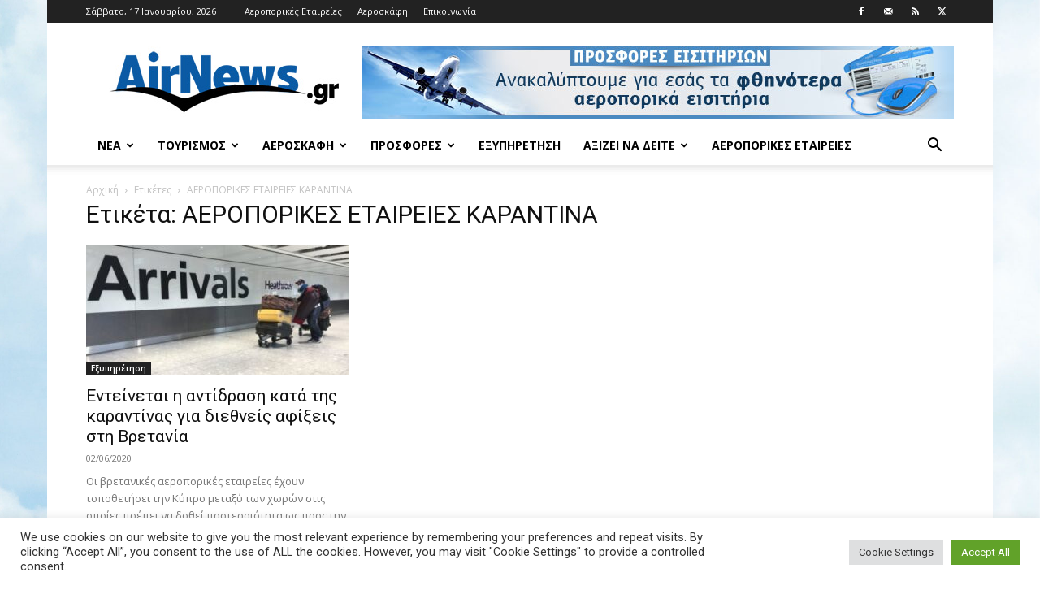

--- FILE ---
content_type: text/html; charset=UTF-8
request_url: https://www.airnews.gr/tag/%CE%B1%CE%B5%CF%81%CE%BF%CF%80%CE%BF%CF%81%CE%B9%CE%BA%CE%B5%CF%83-%CE%B5%CF%84%CE%B1%CE%B9%CF%81%CE%B5%CE%B9%CE%B5%CF%83-%CE%BA%CE%B1%CF%81%CE%B1%CE%BD%CF%84%CE%B9%CE%BD%CE%B1/
body_size: 21515
content:
<!doctype html >
<!--[if IE 8]>    <html class="ie8" lang="en"> <![endif]-->
<!--[if IE 9]>    <html class="ie9" lang="en"> <![endif]-->
<!--[if gt IE 8]><!--> <html lang="el"> <!--<![endif]-->
<head>
    <title>ΑΕΡΟΠΟΡΙΚΕΣ ΕΤΑΙΡΕΙΕΣ ΚΑΡΑΝΤΙΝΑ Archives - Airnews</title>
    <meta charset="UTF-8" />
    <meta name="viewport" content="width=device-width, initial-scale=1.0">
    <link rel="pingback" href="https://www.airnews.gr/xmlrpc.php" />
    <meta name='robots' content='index, follow, max-image-preview:large, max-snippet:-1, max-video-preview:-1' />
<link rel="icon" type="image/png" href="https://www.airnews.gr/wp-content/uploads/2016/01/favicon.ico">
	<!-- This site is optimized with the Yoast SEO plugin v26.7 - https://yoast.com/wordpress/plugins/seo/ -->
	<link rel="canonical" href="https://www.airnews.gr/tag/αεροπορικεσ-εταιρειεσ-καραντινα/" />
	<meta property="og:locale" content="el_GR" />
	<meta property="og:type" content="article" />
	<meta property="og:title" content="ΑΕΡΟΠΟΡΙΚΕΣ ΕΤΑΙΡΕΙΕΣ ΚΑΡΑΝΤΙΝΑ Archives - Airnews" />
	<meta property="og:url" content="https://www.airnews.gr/tag/αεροπορικεσ-εταιρειεσ-καραντινα/" />
	<meta property="og:site_name" content="Airnews" />
	<meta name="twitter:card" content="summary_large_image" />
	<meta name="twitter:site" content="@airnewsgr" />
	<script type="application/ld+json" class="yoast-schema-graph">{"@context":"https://schema.org","@graph":[{"@type":"CollectionPage","@id":"https://www.airnews.gr/tag/%ce%b1%ce%b5%cf%81%ce%bf%cf%80%ce%bf%cf%81%ce%b9%ce%ba%ce%b5%cf%83-%ce%b5%cf%84%ce%b1%ce%b9%cf%81%ce%b5%ce%b9%ce%b5%cf%83-%ce%ba%ce%b1%cf%81%ce%b1%ce%bd%cf%84%ce%b9%ce%bd%ce%b1/","url":"https://www.airnews.gr/tag/%ce%b1%ce%b5%cf%81%ce%bf%cf%80%ce%bf%cf%81%ce%b9%ce%ba%ce%b5%cf%83-%ce%b5%cf%84%ce%b1%ce%b9%cf%81%ce%b5%ce%b9%ce%b5%cf%83-%ce%ba%ce%b1%cf%81%ce%b1%ce%bd%cf%84%ce%b9%ce%bd%ce%b1/","name":"ΑΕΡΟΠΟΡΙΚΕΣ ΕΤΑΙΡΕΙΕΣ ΚΑΡΑΝΤΙΝΑ Archives - Airnews","isPartOf":{"@id":"https://www.airnews.gr/#website"},"primaryImageOfPage":{"@id":"https://www.airnews.gr/tag/%ce%b1%ce%b5%cf%81%ce%bf%cf%80%ce%bf%cf%81%ce%b9%ce%ba%ce%b5%cf%83-%ce%b5%cf%84%ce%b1%ce%b9%cf%81%ce%b5%ce%b9%ce%b5%cf%83-%ce%ba%ce%b1%cf%81%ce%b1%ce%bd%cf%84%ce%b9%ce%bd%ce%b1/#primaryimage"},"image":{"@id":"https://www.airnews.gr/tag/%ce%b1%ce%b5%cf%81%ce%bf%cf%80%ce%bf%cf%81%ce%b9%ce%ba%ce%b5%cf%83-%ce%b5%cf%84%ce%b1%ce%b9%cf%81%ce%b5%ce%b9%ce%b5%cf%83-%ce%ba%ce%b1%cf%81%ce%b1%ce%bd%cf%84%ce%b9%ce%bd%ce%b1/#primaryimage"},"thumbnailUrl":"https://www.airnews.gr/wp-content/uploads/2020/06/karantina-afikseis.jpg","breadcrumb":{"@id":"https://www.airnews.gr/tag/%ce%b1%ce%b5%cf%81%ce%bf%cf%80%ce%bf%cf%81%ce%b9%ce%ba%ce%b5%cf%83-%ce%b5%cf%84%ce%b1%ce%b9%cf%81%ce%b5%ce%b9%ce%b5%cf%83-%ce%ba%ce%b1%cf%81%ce%b1%ce%bd%cf%84%ce%b9%ce%bd%ce%b1/#breadcrumb"},"inLanguage":"el"},{"@type":"ImageObject","inLanguage":"el","@id":"https://www.airnews.gr/tag/%ce%b1%ce%b5%cf%81%ce%bf%cf%80%ce%bf%cf%81%ce%b9%ce%ba%ce%b5%cf%83-%ce%b5%cf%84%ce%b1%ce%b9%cf%81%ce%b5%ce%b9%ce%b5%cf%83-%ce%ba%ce%b1%cf%81%ce%b1%ce%bd%cf%84%ce%b9%ce%bd%ce%b1/#primaryimage","url":"https://www.airnews.gr/wp-content/uploads/2020/06/karantina-afikseis.jpg","contentUrl":"https://www.airnews.gr/wp-content/uploads/2020/06/karantina-afikseis.jpg","width":550,"height":330},{"@type":"BreadcrumbList","@id":"https://www.airnews.gr/tag/%ce%b1%ce%b5%cf%81%ce%bf%cf%80%ce%bf%cf%81%ce%b9%ce%ba%ce%b5%cf%83-%ce%b5%cf%84%ce%b1%ce%b9%cf%81%ce%b5%ce%b9%ce%b5%cf%83-%ce%ba%ce%b1%cf%81%ce%b1%ce%bd%cf%84%ce%b9%ce%bd%ce%b1/#breadcrumb","itemListElement":[{"@type":"ListItem","position":1,"name":"Home","item":"https://www.airnews.gr/"},{"@type":"ListItem","position":2,"name":"ΑΕΡΟΠΟΡΙΚΕΣ ΕΤΑΙΡΕΙΕΣ ΚΑΡΑΝΤΙΝΑ"}]},{"@type":"WebSite","@id":"https://www.airnews.gr/#website","url":"https://www.airnews.gr/","name":"Airnews","description":"Αεροπορικά νέα","publisher":{"@id":"https://www.airnews.gr/#organization"},"potentialAction":[{"@type":"SearchAction","target":{"@type":"EntryPoint","urlTemplate":"https://www.airnews.gr/?s={search_term_string}"},"query-input":{"@type":"PropertyValueSpecification","valueRequired":true,"valueName":"search_term_string"}}],"inLanguage":"el"},{"@type":"Organization","@id":"https://www.airnews.gr/#organization","name":"AIRNEWS","url":"https://www.airnews.gr/","logo":{"@type":"ImageObject","inLanguage":"el","@id":"https://www.airnews.gr/#/schema/logo/image/","url":"https://www.airnews.gr/wp-content/uploads/2016/01/AIRNEWS_568x180.jpg","contentUrl":"https://www.airnews.gr/wp-content/uploads/2016/01/AIRNEWS_568x180.jpg","width":568,"height":180,"caption":"AIRNEWS"},"image":{"@id":"https://www.airnews.gr/#/schema/logo/image/"},"sameAs":["https://www.facebook.com/airnews.gr","https://x.com/airnewsgr"]}]}</script>
	<!-- / Yoast SEO plugin. -->


<link rel='dns-prefetch' href='//widgetlogic.org' />
<link rel='dns-prefetch' href='//fonts.googleapis.com' />
<link rel="alternate" type="application/rss+xml" title="Ροή RSS &raquo; Airnews" href="https://www.airnews.gr/feed/" />
<link rel="alternate" type="application/rss+xml" title="Ροή Σχολίων &raquo; Airnews" href="https://www.airnews.gr/comments/feed/" />
<link rel="alternate" type="application/rss+xml" title="Ετικέτα ροής Airnews &raquo; ΑΕΡΟΠΟΡΙΚΕΣ ΕΤΑΙΡΕΙΕΣ ΚΑΡΑΝΤΙΝΑ" href="https://www.airnews.gr/tag/%ce%b1%ce%b5%cf%81%ce%bf%cf%80%ce%bf%cf%81%ce%b9%ce%ba%ce%b5%cf%83-%ce%b5%cf%84%ce%b1%ce%b9%cf%81%ce%b5%ce%b9%ce%b5%cf%83-%ce%ba%ce%b1%cf%81%ce%b1%ce%bd%cf%84%ce%b9%ce%bd%ce%b1/feed/" />
<style id='wp-img-auto-sizes-contain-inline-css' type='text/css'>
img:is([sizes=auto i],[sizes^="auto," i]){contain-intrinsic-size:3000px 1500px}
/*# sourceURL=wp-img-auto-sizes-contain-inline-css */
</style>
<style id='wp-emoji-styles-inline-css' type='text/css'>

	img.wp-smiley, img.emoji {
		display: inline !important;
		border: none !important;
		box-shadow: none !important;
		height: 1em !important;
		width: 1em !important;
		margin: 0 0.07em !important;
		vertical-align: -0.1em !important;
		background: none !important;
		padding: 0 !important;
	}
/*# sourceURL=wp-emoji-styles-inline-css */
</style>
<style id='classic-theme-styles-inline-css' type='text/css'>
/*! This file is auto-generated */
.wp-block-button__link{color:#fff;background-color:#32373c;border-radius:9999px;box-shadow:none;text-decoration:none;padding:calc(.667em + 2px) calc(1.333em + 2px);font-size:1.125em}.wp-block-file__button{background:#32373c;color:#fff;text-decoration:none}
/*# sourceURL=/wp-includes/css/classic-themes.min.css */
</style>
<link rel='stylesheet' id='block-widget-css' href='https://www.airnews.gr/wp-content/plugins/widget-logic/block_widget/css/widget.css?ver=1724918693' type='text/css' media='all' />
<link rel='stylesheet' id='cookie-law-info-css' href='https://www.airnews.gr/wp-content/plugins/cookie-law-info/legacy/public/css/cookie-law-info-public.css?ver=3.3.9.1' type='text/css' media='all' />
<link rel='stylesheet' id='cookie-law-info-gdpr-css' href='https://www.airnews.gr/wp-content/plugins/cookie-law-info/legacy/public/css/cookie-law-info-gdpr.css?ver=3.3.9.1' type='text/css' media='all' />
<link rel='stylesheet' id='td-plugin-multi-purpose-css' href='https://www.airnews.gr/wp-content/plugins/td-composer/td-multi-purpose/style.css?ver=7cd248d7ca13c255207c3f8b916c3f00' type='text/css' media='all' />
<link rel='stylesheet' id='google-fonts-style-css' href='https://fonts.googleapis.com/css?family=Roboto%3A400%2C600%2C700%7COpen+Sans%3A400%2C600%2C700&#038;display=swap&#038;ver=12.7.3' type='text/css' media='all' />
<link rel='stylesheet' id='td-theme-css' href='https://www.airnews.gr/wp-content/themes/Newspaper/style.css?ver=12.7.3' type='text/css' media='all' />
<style id='td-theme-inline-css' type='text/css'>@media (max-width:767px){.td-header-desktop-wrap{display:none}}@media (min-width:767px){.td-header-mobile-wrap{display:none}}</style>
<link rel='stylesheet' id='td-legacy-framework-front-style-css' href='https://www.airnews.gr/wp-content/plugins/td-composer/legacy/Newspaper/assets/css/td_legacy_main.css?ver=7cd248d7ca13c255207c3f8b916c3f00' type='text/css' media='all' />
<link rel='stylesheet' id='td-standard-pack-framework-front-style-css' href='https://www.airnews.gr/wp-content/plugins/td-standard-pack/Newspaper/assets/css/td_standard_pack_main.css?ver=c12e6da63ed2f212e87e44e5e9b9a302' type='text/css' media='all' />
<link rel='stylesheet' id='tdb_style_cloud_templates_front-css' href='https://www.airnews.gr/wp-content/plugins/td-cloud-library/assets/css/tdb_main.css?ver=6127d3b6131f900b2e62bb855b13dc3b' type='text/css' media='all' />
<script type="text/javascript" src="https://www.airnews.gr/wp-includes/js/jquery/jquery.min.js?ver=3.7.1" id="jquery-core-js"></script>
<script type="text/javascript" src="https://www.airnews.gr/wp-includes/js/jquery/jquery-migrate.min.js?ver=3.4.1" id="jquery-migrate-js"></script>
<script type="text/javascript" id="cookie-law-info-js-extra">
/* <![CDATA[ */
var Cli_Data = {"nn_cookie_ids":[],"cookielist":[],"non_necessary_cookies":[],"ccpaEnabled":"","ccpaRegionBased":"","ccpaBarEnabled":"","strictlyEnabled":["necessary","obligatoire"],"ccpaType":"gdpr","js_blocking":"1","custom_integration":"","triggerDomRefresh":"","secure_cookies":""};
var cli_cookiebar_settings = {"animate_speed_hide":"500","animate_speed_show":"500","background":"#FFF","border":"#b1a6a6c2","border_on":"","button_1_button_colour":"#61a229","button_1_button_hover":"#4e8221","button_1_link_colour":"#fff","button_1_as_button":"1","button_1_new_win":"","button_2_button_colour":"#333","button_2_button_hover":"#292929","button_2_link_colour":"#444","button_2_as_button":"","button_2_hidebar":"","button_3_button_colour":"#dedfe0","button_3_button_hover":"#b2b2b3","button_3_link_colour":"#333333","button_3_as_button":"1","button_3_new_win":"","button_4_button_colour":"#dedfe0","button_4_button_hover":"#b2b2b3","button_4_link_colour":"#333333","button_4_as_button":"1","button_7_button_colour":"#61a229","button_7_button_hover":"#4e8221","button_7_link_colour":"#fff","button_7_as_button":"1","button_7_new_win":"","font_family":"inherit","header_fix":"","notify_animate_hide":"1","notify_animate_show":"","notify_div_id":"#cookie-law-info-bar","notify_position_horizontal":"right","notify_position_vertical":"bottom","scroll_close":"","scroll_close_reload":"","accept_close_reload":"","reject_close_reload":"","showagain_tab":"","showagain_background":"#fff","showagain_border":"#000","showagain_div_id":"#cookie-law-info-again","showagain_x_position":"100px","text":"#333333","show_once_yn":"","show_once":"10000","logging_on":"","as_popup":"","popup_overlay":"1","bar_heading_text":"","cookie_bar_as":"banner","popup_showagain_position":"bottom-right","widget_position":"left"};
var log_object = {"ajax_url":"https://www.airnews.gr/wp-admin/admin-ajax.php"};
//# sourceURL=cookie-law-info-js-extra
/* ]]> */
</script>
<script type="text/javascript" src="https://www.airnews.gr/wp-content/plugins/cookie-law-info/legacy/public/js/cookie-law-info-public.js?ver=3.3.9.1" id="cookie-law-info-js"></script>
<link rel="https://api.w.org/" href="https://www.airnews.gr/wp-json/" /><link rel="alternate" title="JSON" type="application/json" href="https://www.airnews.gr/wp-json/wp/v2/tags/17612" /><link rel="EditURI" type="application/rsd+xml" title="RSD" href="https://www.airnews.gr/xmlrpc.php?rsd" />
    <script>
        window.tdb_global_vars = {"wpRestUrl":"https:\/\/www.airnews.gr\/wp-json\/","permalinkStructure":"\/%year%\/%monthnum%\/%day%\/%postname%\/"};
        window.tdb_p_autoload_vars = {"isAjax":false,"isAdminBarShowing":false};
    </script>
    
    <style id="tdb-global-colors">:root{--accent-color:#fff}</style>

    
	
<!-- JS generated by theme -->

<script type="text/javascript" id="td-generated-header-js">
    
    

	    var tdBlocksArray = []; //here we store all the items for the current page

	    // td_block class - each ajax block uses a object of this class for requests
	    function tdBlock() {
		    this.id = '';
		    this.block_type = 1; //block type id (1-234 etc)
		    this.atts = '';
		    this.td_column_number = '';
		    this.td_current_page = 1; //
		    this.post_count = 0; //from wp
		    this.found_posts = 0; //from wp
		    this.max_num_pages = 0; //from wp
		    this.td_filter_value = ''; //current live filter value
		    this.is_ajax_running = false;
		    this.td_user_action = ''; // load more or infinite loader (used by the animation)
		    this.header_color = '';
		    this.ajax_pagination_infinite_stop = ''; //show load more at page x
	    }

        // td_js_generator - mini detector
        ( function () {
            var htmlTag = document.getElementsByTagName("html")[0];

	        if ( navigator.userAgent.indexOf("MSIE 10.0") > -1 ) {
                htmlTag.className += ' ie10';
            }

            if ( !!navigator.userAgent.match(/Trident.*rv\:11\./) ) {
                htmlTag.className += ' ie11';
            }

	        if ( navigator.userAgent.indexOf("Edge") > -1 ) {
                htmlTag.className += ' ieEdge';
            }

            if ( /(iPad|iPhone|iPod)/g.test(navigator.userAgent) ) {
                htmlTag.className += ' td-md-is-ios';
            }

            var user_agent = navigator.userAgent.toLowerCase();
            if ( user_agent.indexOf("android") > -1 ) {
                htmlTag.className += ' td-md-is-android';
            }

            if ( -1 !== navigator.userAgent.indexOf('Mac OS X')  ) {
                htmlTag.className += ' td-md-is-os-x';
            }

            if ( /chrom(e|ium)/.test(navigator.userAgent.toLowerCase()) ) {
               htmlTag.className += ' td-md-is-chrome';
            }

            if ( -1 !== navigator.userAgent.indexOf('Firefox') ) {
                htmlTag.className += ' td-md-is-firefox';
            }

            if ( -1 !== navigator.userAgent.indexOf('Safari') && -1 === navigator.userAgent.indexOf('Chrome') ) {
                htmlTag.className += ' td-md-is-safari';
            }

            if( -1 !== navigator.userAgent.indexOf('IEMobile') ){
                htmlTag.className += ' td-md-is-iemobile';
            }

        })();

        var tdLocalCache = {};

        ( function () {
            "use strict";

            tdLocalCache = {
                data: {},
                remove: function (resource_id) {
                    delete tdLocalCache.data[resource_id];
                },
                exist: function (resource_id) {
                    return tdLocalCache.data.hasOwnProperty(resource_id) && tdLocalCache.data[resource_id] !== null;
                },
                get: function (resource_id) {
                    return tdLocalCache.data[resource_id];
                },
                set: function (resource_id, cachedData) {
                    tdLocalCache.remove(resource_id);
                    tdLocalCache.data[resource_id] = cachedData;
                }
            };
        })();

    
    
var td_viewport_interval_list=[{"limitBottom":767,"sidebarWidth":228},{"limitBottom":1018,"sidebarWidth":300},{"limitBottom":1140,"sidebarWidth":324}];
var td_animation_stack_effect="type0";
var tds_animation_stack=true;
var td_animation_stack_specific_selectors=".entry-thumb, img, .td-lazy-img";
var td_animation_stack_general_selectors=".td-animation-stack img, .td-animation-stack .entry-thumb, .post img, .td-animation-stack .td-lazy-img";
var tdc_is_installed="yes";
var tdc_domain_active=false;
var td_ajax_url="https:\/\/www.airnews.gr\/wp-admin\/admin-ajax.php?td_theme_name=Newspaper&v=12.7.3";
var td_get_template_directory_uri="https:\/\/www.airnews.gr\/wp-content\/plugins\/td-composer\/legacy\/common";
var tds_snap_menu="smart_snap_always";
var tds_logo_on_sticky="show_header_logo";
var tds_header_style="";
var td_please_wait="\u03a0\u03b1\u03c1\u03b1\u03ba\u03b1\u03bb\u03bf\u03cd\u03bc\u03b5 \u03c0\u03b5\u03c1\u03b9\u03bc\u03ad\u03bd\u03b5\u03c4\u03b5...";
var td_email_user_pass_incorrect="\u03a7\u03c1\u03ae\u03c3\u03c4\u03b7\u03c2 \u03ae \u03ba\u03c9\u03b4\u03b9\u03ba\u03cc\u03c2 \u03bb\u03b1\u03bd\u03b8\u03b1\u03c3\u03bc\u03ad\u03bd\u03bf\u03c2!";
var td_email_user_incorrect="Email \u03ae \u03cc\u03bd\u03bf\u03bc\u03b1 \u03c7\u03c1\u03ae\u03c3\u03c4\u03b7 \u03bb\u03b1\u03bd\u03b8\u03b1\u03c3\u03bc\u03ad\u03bd\u03bf!";
var td_email_incorrect="Email \u03bb\u03b1\u03bd\u03b8\u03b1\u03c3\u03bc\u03ad\u03bd\u03bf!";
var td_user_incorrect="Username incorrect!";
var td_email_user_empty="Email or username empty!";
var td_pass_empty="Pass empty!";
var td_pass_pattern_incorrect="Invalid Pass Pattern!";
var td_retype_pass_incorrect="Retyped Pass incorrect!";
var tds_more_articles_on_post_enable="show";
var tds_more_articles_on_post_time_to_wait="";
var tds_more_articles_on_post_pages_distance_from_top=0;
var tds_captcha="";
var tds_theme_color_site_wide="#4db2ec";
var tds_smart_sidebar="enabled";
var tdThemeName="Newspaper";
var tdThemeNameWl="Newspaper";
var td_magnific_popup_translation_tPrev="\u03a0\u03c1\u03bf\u03b7\u03b3\u03bf\u03cd\u03bc\u03b5\u03bd\u03bf (\u039a\u03bf\u03c5\u03bc\u03c0\u03af \u03b1\u03c1\u03b9\u03c3\u03c4\u03b5\u03c1\u03bf\u03cd \u03b2\u03ad\u03bb\u03bf\u03c5\u03c2)";
var td_magnific_popup_translation_tNext="\u0395\u03c0\u03cc\u03bc\u03b5\u03bd\u03bf (\u039a\u03bf\u03c5\u03bc\u03c0\u03af \u03b4\u03b5\u03be\u03b9\u03bf\u03cd \u03b2\u03ad\u03bb\u03bf\u03c5\u03c2)";
var td_magnific_popup_translation_tCounter="%curr% \u03b1\u03c0\u03cc %total%";
var td_magnific_popup_translation_ajax_tError="\u03a4\u03bf \u03c0\u03b5\u03c1\u03b9\u03b5\u03c7\u03cc\u03bc\u03b5\u03bd\u03bf \u03b1\u03c0\u03cc %url% \u03b4\u03b5\u03bd \u03ae\u03c4\u03b1\u03bd \u03b4\u03c5\u03bd\u03b1\u03c4\u03cc \u03bd\u03b1 \u03c6\u03bf\u03c1\u03c4\u03c9\u03b8\u03b5\u03af.";
var td_magnific_popup_translation_image_tError="\u0397 \u03b5\u03b9\u03ba\u03cc\u03bd\u03b1 #%curr% \u03b4\u03b5\u03bd \u03ae\u03c4\u03b1\u03bd \u03b4\u03c5\u03bd\u03b1\u03c4\u03cc \u03bd\u03b1 \u03c6\u03bf\u03c1\u03c4\u03c9\u03b8\u03b5\u03af.";
var tdBlockNonce="c29942d0fb";
var tdMobileMenu="enabled";
var tdMobileSearch="enabled";
var tdDateNamesI18n={"month_names":["\u0399\u03b1\u03bd\u03bf\u03c5\u03ac\u03c1\u03b9\u03bf\u03c2","\u03a6\u03b5\u03b2\u03c1\u03bf\u03c5\u03ac\u03c1\u03b9\u03bf\u03c2","\u039c\u03ac\u03c1\u03c4\u03b9\u03bf\u03c2","\u0391\u03c0\u03c1\u03af\u03bb\u03b9\u03bf\u03c2","\u039c\u03ac\u03b9\u03bf\u03c2","\u0399\u03bf\u03cd\u03bd\u03b9\u03bf\u03c2","\u0399\u03bf\u03cd\u03bb\u03b9\u03bf\u03c2","\u0391\u03cd\u03b3\u03bf\u03c5\u03c3\u03c4\u03bf\u03c2","\u03a3\u03b5\u03c0\u03c4\u03ad\u03bc\u03b2\u03c1\u03b9\u03bf\u03c2","\u039f\u03ba\u03c4\u03ce\u03b2\u03c1\u03b9\u03bf\u03c2","\u039d\u03bf\u03ad\u03bc\u03b2\u03c1\u03b9\u03bf\u03c2","\u0394\u03b5\u03ba\u03ad\u03bc\u03b2\u03c1\u03b9\u03bf\u03c2"],"month_names_short":["\u0399\u03b1\u03bd","\u03a6\u03b5\u03b2","\u039c\u03b1\u03c1","\u0391\u03c0\u03c1","\u039c\u03ac\u03b9","\u0399\u03bf\u03cd\u03bd","\u0399\u03bf\u03cd\u03bb","\u0391\u03c5\u03b3","\u03a3\u03b5\u03c0","\u039f\u03ba\u03c4","\u039d\u03bf\u03ad","\u0394\u03b5\u03ba"],"day_names":["\u039a\u03c5\u03c1\u03b9\u03b1\u03ba\u03ae","\u0394\u03b5\u03c5\u03c4\u03ad\u03c1\u03b1","\u03a4\u03c1\u03af\u03c4\u03b7","\u03a4\u03b5\u03c4\u03ac\u03c1\u03c4\u03b7","\u03a0\u03ad\u03bc\u03c0\u03c4\u03b7","\u03a0\u03b1\u03c1\u03b1\u03c3\u03ba\u03b5\u03c5\u03ae","\u03a3\u03ac\u03b2\u03b2\u03b1\u03c4\u03bf"],"day_names_short":["\u039a\u03c5","\u0394\u03b5","\u03a4\u03c1","\u03a4\u03b5","\u03a0\u03b5","\u03a0\u03b1","\u03a3\u03b1"]};
var tdb_modal_confirm="\u03b1\u03c0\u03bf\u03b8\u03b7\u03ba\u03b5\u03cd\u03c3\u03b5\u03c4\u03b5";
var tdb_modal_cancel="\u039c\u03b1\u03c4\u03b1\u03af\u03c9\u03c3\u03b7";
var tdb_modal_confirm_alt="\u039d\u03b1\u03af";
var tdb_modal_cancel_alt="\u03cc\u03c7\u03b9";
var td_deploy_mode="deploy";
var td_ad_background_click_link="";
var td_ad_background_click_target="";
</script>

<script>
  (function(i,s,o,g,r,a,m){i['GoogleAnalyticsObject']=r;i[r]=i[r]||function(){
  (i[r].q=i[r].q||[]).push(arguments)},i[r].l=1*new Date();a=s.createElement(o),
  m=s.getElementsByTagName(o)[0];a.async=1;a.src=g;m.parentNode.insertBefore(a,m)
  })(window,document,'script','//www.google-analytics.com/analytics.js','ga');

  ga('create', 'UA-24206734-1', 'auto');
  ga('send', 'pageview');

</script>
<meta http-equiv="refresh" content="60">


<script type="application/ld+json">
    {
        "@context": "https://schema.org",
        "@type": "BreadcrumbList",
        "itemListElement": [
            {
                "@type": "ListItem",
                "position": 1,
                "item": {
                    "@type": "WebSite",
                    "@id": "https://www.airnews.gr/",
                    "name": "Αρχική"
                }
            },
            {
                "@type": "ListItem",
                "position": 2,
                    "item": {
                    "@type": "WebPage",
                    "@id": "https://www.airnews.gr/tag/%ce%b1%ce%b5%cf%81%ce%bf%cf%80%ce%bf%cf%81%ce%b9%ce%ba%ce%b5%cf%83-%ce%b5%cf%84%ce%b1%ce%b9%cf%81%ce%b5%ce%b9%ce%b5%cf%83-%ce%ba%ce%b1%cf%81%ce%b1%ce%bd%cf%84%ce%b9%ce%bd%ce%b1/",
                    "name": "ΑΕΡΟΠΟΡΙΚΕΣ ΕΤΑΙΡΕΙΕΣ ΚΑΡΑΝΤΙΝΑ"
                }
            }    
        ]
    }
</script>

<!-- Button style compiled by theme -->

<style></style>

	<style id="tdw-css-placeholder"></style><style id='global-styles-inline-css' type='text/css'>
:root{--wp--preset--aspect-ratio--square: 1;--wp--preset--aspect-ratio--4-3: 4/3;--wp--preset--aspect-ratio--3-4: 3/4;--wp--preset--aspect-ratio--3-2: 3/2;--wp--preset--aspect-ratio--2-3: 2/3;--wp--preset--aspect-ratio--16-9: 16/9;--wp--preset--aspect-ratio--9-16: 9/16;--wp--preset--color--black: #000000;--wp--preset--color--cyan-bluish-gray: #abb8c3;--wp--preset--color--white: #ffffff;--wp--preset--color--pale-pink: #f78da7;--wp--preset--color--vivid-red: #cf2e2e;--wp--preset--color--luminous-vivid-orange: #ff6900;--wp--preset--color--luminous-vivid-amber: #fcb900;--wp--preset--color--light-green-cyan: #7bdcb5;--wp--preset--color--vivid-green-cyan: #00d084;--wp--preset--color--pale-cyan-blue: #8ed1fc;--wp--preset--color--vivid-cyan-blue: #0693e3;--wp--preset--color--vivid-purple: #9b51e0;--wp--preset--gradient--vivid-cyan-blue-to-vivid-purple: linear-gradient(135deg,rgb(6,147,227) 0%,rgb(155,81,224) 100%);--wp--preset--gradient--light-green-cyan-to-vivid-green-cyan: linear-gradient(135deg,rgb(122,220,180) 0%,rgb(0,208,130) 100%);--wp--preset--gradient--luminous-vivid-amber-to-luminous-vivid-orange: linear-gradient(135deg,rgb(252,185,0) 0%,rgb(255,105,0) 100%);--wp--preset--gradient--luminous-vivid-orange-to-vivid-red: linear-gradient(135deg,rgb(255,105,0) 0%,rgb(207,46,46) 100%);--wp--preset--gradient--very-light-gray-to-cyan-bluish-gray: linear-gradient(135deg,rgb(238,238,238) 0%,rgb(169,184,195) 100%);--wp--preset--gradient--cool-to-warm-spectrum: linear-gradient(135deg,rgb(74,234,220) 0%,rgb(151,120,209) 20%,rgb(207,42,186) 40%,rgb(238,44,130) 60%,rgb(251,105,98) 80%,rgb(254,248,76) 100%);--wp--preset--gradient--blush-light-purple: linear-gradient(135deg,rgb(255,206,236) 0%,rgb(152,150,240) 100%);--wp--preset--gradient--blush-bordeaux: linear-gradient(135deg,rgb(254,205,165) 0%,rgb(254,45,45) 50%,rgb(107,0,62) 100%);--wp--preset--gradient--luminous-dusk: linear-gradient(135deg,rgb(255,203,112) 0%,rgb(199,81,192) 50%,rgb(65,88,208) 100%);--wp--preset--gradient--pale-ocean: linear-gradient(135deg,rgb(255,245,203) 0%,rgb(182,227,212) 50%,rgb(51,167,181) 100%);--wp--preset--gradient--electric-grass: linear-gradient(135deg,rgb(202,248,128) 0%,rgb(113,206,126) 100%);--wp--preset--gradient--midnight: linear-gradient(135deg,rgb(2,3,129) 0%,rgb(40,116,252) 100%);--wp--preset--font-size--small: 11px;--wp--preset--font-size--medium: 20px;--wp--preset--font-size--large: 32px;--wp--preset--font-size--x-large: 42px;--wp--preset--font-size--regular: 15px;--wp--preset--font-size--larger: 50px;--wp--preset--spacing--20: 0.44rem;--wp--preset--spacing--30: 0.67rem;--wp--preset--spacing--40: 1rem;--wp--preset--spacing--50: 1.5rem;--wp--preset--spacing--60: 2.25rem;--wp--preset--spacing--70: 3.38rem;--wp--preset--spacing--80: 5.06rem;--wp--preset--shadow--natural: 6px 6px 9px rgba(0, 0, 0, 0.2);--wp--preset--shadow--deep: 12px 12px 50px rgba(0, 0, 0, 0.4);--wp--preset--shadow--sharp: 6px 6px 0px rgba(0, 0, 0, 0.2);--wp--preset--shadow--outlined: 6px 6px 0px -3px rgb(255, 255, 255), 6px 6px rgb(0, 0, 0);--wp--preset--shadow--crisp: 6px 6px 0px rgb(0, 0, 0);}:where(.is-layout-flex){gap: 0.5em;}:where(.is-layout-grid){gap: 0.5em;}body .is-layout-flex{display: flex;}.is-layout-flex{flex-wrap: wrap;align-items: center;}.is-layout-flex > :is(*, div){margin: 0;}body .is-layout-grid{display: grid;}.is-layout-grid > :is(*, div){margin: 0;}:where(.wp-block-columns.is-layout-flex){gap: 2em;}:where(.wp-block-columns.is-layout-grid){gap: 2em;}:where(.wp-block-post-template.is-layout-flex){gap: 1.25em;}:where(.wp-block-post-template.is-layout-grid){gap: 1.25em;}.has-black-color{color: var(--wp--preset--color--black) !important;}.has-cyan-bluish-gray-color{color: var(--wp--preset--color--cyan-bluish-gray) !important;}.has-white-color{color: var(--wp--preset--color--white) !important;}.has-pale-pink-color{color: var(--wp--preset--color--pale-pink) !important;}.has-vivid-red-color{color: var(--wp--preset--color--vivid-red) !important;}.has-luminous-vivid-orange-color{color: var(--wp--preset--color--luminous-vivid-orange) !important;}.has-luminous-vivid-amber-color{color: var(--wp--preset--color--luminous-vivid-amber) !important;}.has-light-green-cyan-color{color: var(--wp--preset--color--light-green-cyan) !important;}.has-vivid-green-cyan-color{color: var(--wp--preset--color--vivid-green-cyan) !important;}.has-pale-cyan-blue-color{color: var(--wp--preset--color--pale-cyan-blue) !important;}.has-vivid-cyan-blue-color{color: var(--wp--preset--color--vivid-cyan-blue) !important;}.has-vivid-purple-color{color: var(--wp--preset--color--vivid-purple) !important;}.has-black-background-color{background-color: var(--wp--preset--color--black) !important;}.has-cyan-bluish-gray-background-color{background-color: var(--wp--preset--color--cyan-bluish-gray) !important;}.has-white-background-color{background-color: var(--wp--preset--color--white) !important;}.has-pale-pink-background-color{background-color: var(--wp--preset--color--pale-pink) !important;}.has-vivid-red-background-color{background-color: var(--wp--preset--color--vivid-red) !important;}.has-luminous-vivid-orange-background-color{background-color: var(--wp--preset--color--luminous-vivid-orange) !important;}.has-luminous-vivid-amber-background-color{background-color: var(--wp--preset--color--luminous-vivid-amber) !important;}.has-light-green-cyan-background-color{background-color: var(--wp--preset--color--light-green-cyan) !important;}.has-vivid-green-cyan-background-color{background-color: var(--wp--preset--color--vivid-green-cyan) !important;}.has-pale-cyan-blue-background-color{background-color: var(--wp--preset--color--pale-cyan-blue) !important;}.has-vivid-cyan-blue-background-color{background-color: var(--wp--preset--color--vivid-cyan-blue) !important;}.has-vivid-purple-background-color{background-color: var(--wp--preset--color--vivid-purple) !important;}.has-black-border-color{border-color: var(--wp--preset--color--black) !important;}.has-cyan-bluish-gray-border-color{border-color: var(--wp--preset--color--cyan-bluish-gray) !important;}.has-white-border-color{border-color: var(--wp--preset--color--white) !important;}.has-pale-pink-border-color{border-color: var(--wp--preset--color--pale-pink) !important;}.has-vivid-red-border-color{border-color: var(--wp--preset--color--vivid-red) !important;}.has-luminous-vivid-orange-border-color{border-color: var(--wp--preset--color--luminous-vivid-orange) !important;}.has-luminous-vivid-amber-border-color{border-color: var(--wp--preset--color--luminous-vivid-amber) !important;}.has-light-green-cyan-border-color{border-color: var(--wp--preset--color--light-green-cyan) !important;}.has-vivid-green-cyan-border-color{border-color: var(--wp--preset--color--vivid-green-cyan) !important;}.has-pale-cyan-blue-border-color{border-color: var(--wp--preset--color--pale-cyan-blue) !important;}.has-vivid-cyan-blue-border-color{border-color: var(--wp--preset--color--vivid-cyan-blue) !important;}.has-vivid-purple-border-color{border-color: var(--wp--preset--color--vivid-purple) !important;}.has-vivid-cyan-blue-to-vivid-purple-gradient-background{background: var(--wp--preset--gradient--vivid-cyan-blue-to-vivid-purple) !important;}.has-light-green-cyan-to-vivid-green-cyan-gradient-background{background: var(--wp--preset--gradient--light-green-cyan-to-vivid-green-cyan) !important;}.has-luminous-vivid-amber-to-luminous-vivid-orange-gradient-background{background: var(--wp--preset--gradient--luminous-vivid-amber-to-luminous-vivid-orange) !important;}.has-luminous-vivid-orange-to-vivid-red-gradient-background{background: var(--wp--preset--gradient--luminous-vivid-orange-to-vivid-red) !important;}.has-very-light-gray-to-cyan-bluish-gray-gradient-background{background: var(--wp--preset--gradient--very-light-gray-to-cyan-bluish-gray) !important;}.has-cool-to-warm-spectrum-gradient-background{background: var(--wp--preset--gradient--cool-to-warm-spectrum) !important;}.has-blush-light-purple-gradient-background{background: var(--wp--preset--gradient--blush-light-purple) !important;}.has-blush-bordeaux-gradient-background{background: var(--wp--preset--gradient--blush-bordeaux) !important;}.has-luminous-dusk-gradient-background{background: var(--wp--preset--gradient--luminous-dusk) !important;}.has-pale-ocean-gradient-background{background: var(--wp--preset--gradient--pale-ocean) !important;}.has-electric-grass-gradient-background{background: var(--wp--preset--gradient--electric-grass) !important;}.has-midnight-gradient-background{background: var(--wp--preset--gradient--midnight) !important;}.has-small-font-size{font-size: var(--wp--preset--font-size--small) !important;}.has-medium-font-size{font-size: var(--wp--preset--font-size--medium) !important;}.has-large-font-size{font-size: var(--wp--preset--font-size--large) !important;}.has-x-large-font-size{font-size: var(--wp--preset--font-size--x-large) !important;}
/*# sourceURL=global-styles-inline-css */
</style>
<link rel='stylesheet' id='cookie-law-info-table-css' href='https://www.airnews.gr/wp-content/plugins/cookie-law-info/legacy/public/css/cookie-law-info-table.css?ver=3.3.9.1' type='text/css' media='all' />
</head>

<body data-rsssl=1 class="archive tag tag-17612 wp-theme-Newspaper td-standard-pack global-block-template-1 td-animation-stack-type0 td-boxed-layout" itemscope="itemscope" itemtype="https://schema.org/WebPage">

<div class="td-scroll-up" data-style="style1"><i class="td-icon-menu-up"></i></div>
    <div class="td-menu-background" style="visibility:hidden"></div>
<div id="td-mobile-nav" style="visibility:hidden">
    <div class="td-mobile-container">
        <!-- mobile menu top section -->
        <div class="td-menu-socials-wrap">
            <!-- socials -->
            <div class="td-menu-socials">
                
        <span class="td-social-icon-wrap">
            <a target="_blank" href="http://www.facebook.com/airnews.gr" title="Facebook">
                <i class="td-icon-font td-icon-facebook"></i>
                <span style="display: none">Facebook</span>
            </a>
        </span>
        <span class="td-social-icon-wrap">
            <a target="_blank" href="mailto:info@airnews.gr" title="Mail">
                <i class="td-icon-font td-icon-mail-1"></i>
                <span style="display: none">Mail</span>
            </a>
        </span>
        <span class="td-social-icon-wrap">
            <a target="_blank" href="https://www.airnews.gr/feed/" title="RSS">
                <i class="td-icon-font td-icon-rss"></i>
                <span style="display: none">RSS</span>
            </a>
        </span>
        <span class="td-social-icon-wrap">
            <a target="_blank" href="http://www.twitter.com/airnewsgr" title="Twitter">
                <i class="td-icon-font td-icon-twitter"></i>
                <span style="display: none">Twitter</span>
            </a>
        </span>            </div>
            <!-- close button -->
            <div class="td-mobile-close">
                <span><i class="td-icon-close-mobile"></i></span>
            </div>
        </div>

        <!-- login section -->
        
        <!-- menu section -->
        <div class="td-mobile-content">
            <div class="menu-header-menu-container"><ul id="menu-header-menu" class="td-mobile-main-menu"><li id="menu-item-20585" class="menu-item menu-item-type-taxonomy menu-item-object-category menu-item-has-children menu-item-first menu-item-20585"><a href="https://www.airnews.gr/category/news/">Νέα<i class="td-icon-menu-right td-element-after"></i></a>
<ul class="sub-menu">
	<li id="menu-item-20594" class="menu-item menu-item-type-taxonomy menu-item-object-category menu-item-20594"><a href="https://www.airnews.gr/category/interviews/">Συνεντεύξεις</a></li>
	<li id="menu-item-20586" class="menu-item menu-item-type-taxonomy menu-item-object-category menu-item-20586"><a href="https://www.airnews.gr/category/%ce%b5%ce%ba%ce%b4%ce%b7%ce%bb%cf%8e%cf%83%ce%b5%ce%b9%cf%82/">Εκδηλώσεις</a></li>
	<li id="menu-item-20589" class="menu-item menu-item-type-taxonomy menu-item-object-category menu-item-20589"><a href="https://www.airnews.gr/category/editorial/">Το θέμα της εβδομάδας</a></li>
</ul>
</li>
<li id="menu-item-20587" class="menu-item menu-item-type-taxonomy menu-item-object-category menu-item-20587"><a href="https://www.airnews.gr/category/tourism/">Τουρισμός</a></li>
<li id="menu-item-20588" class="menu-item menu-item-type-taxonomy menu-item-object-category menu-item-20588"><a href="https://www.airnews.gr/category/aircrafts/">Αεροσκάφη</a></li>
<li id="menu-item-20590" class="menu-item menu-item-type-taxonomy menu-item-object-category menu-item-has-children menu-item-20590"><a href="https://www.airnews.gr/category/offers/">Προσφορές<i class="td-icon-menu-right td-element-after"></i></a>
<ul class="sub-menu">
	<li id="menu-item-20591" class="menu-item menu-item-type-taxonomy menu-item-object-category menu-item-20591"><a href="https://www.airnews.gr/category/offers/%cf%84%ce%b9%ce%bc%ce%ad%cf%82/">Προσφορές εισιτηρίων</a></li>
	<li id="menu-item-20592" class="menu-item menu-item-type-taxonomy menu-item-object-category menu-item-20592"><a href="https://www.airnews.gr/category/offers/touristoffers/">Τουριστικές προσφορές</a></li>
</ul>
</li>
<li id="menu-item-20593" class="menu-item menu-item-type-taxonomy menu-item-object-category menu-item-20593"><a href="https://www.airnews.gr/category/handling-2/">Εξυπηρέτηση</a></li>
<li id="menu-item-20683" class="menu-item menu-item-type-taxonomy menu-item-object-category menu-item-20683"><a href="https://www.airnews.gr/category/featured/">Αξίζει να δείτε</a></li>
<li id="menu-item-20716" class="menu-item menu-item-type-post_type menu-item-object-page menu-item-20716"><a href="https://www.airnews.gr/%ce%b1%ce%b5%cf%81%ce%bf%cf%80%ce%bf%cf%81%ce%b9%ce%ba%ce%b5%cf%82-%ce%b5%cf%84%ce%b1%ce%b9%cf%81%ce%b5%ce%b9%ce%b5%cf%82/">Αεροπορικές Εταιρείες</a></li>
</ul></div>        </div>
    </div>

    <!-- register/login section -->
    </div><div class="td-search-background" style="visibility:hidden"></div>
<div class="td-search-wrap-mob" style="visibility:hidden">
	<div class="td-drop-down-search">
		<form method="get" class="td-search-form" action="https://www.airnews.gr/">
			<!-- close button -->
			<div class="td-search-close">
				<span><i class="td-icon-close-mobile"></i></span>
			</div>
			<div role="search" class="td-search-input">
				<span>Αναζήτηση</span>
				<input id="td-header-search-mob" type="text" value="" name="s" autocomplete="off" />
			</div>
		</form>
		<div id="td-aj-search-mob" class="td-ajax-search-flex"></div>
	</div>
</div>

    <div id="td-outer-wrap" class="td-theme-wrap">
    
        
            <div class="tdc-header-wrap ">

            <!--
Header style 1
-->


<div class="td-header-wrap td-header-style-1 ">
    
    <div class="td-header-top-menu-full td-container-wrap ">
        <div class="td-container td-header-row td-header-top-menu">
            
    <div class="top-bar-style-1">
        
<div class="td-header-sp-top-menu">


	        <div class="td_data_time">
            <div >

                Σάββατο, 17 Ιανουαρίου, 2026
            </div>
        </div>
    <div class="menu-top-container"><ul id="menu-top-header" class="top-header-menu"><li id="menu-item-20595" class="menu-item menu-item-type-post_type menu-item-object-page menu-item-first td-menu-item td-normal-menu menu-item-20595"><a href="https://www.airnews.gr/%ce%b1%ce%b5%cf%81%ce%bf%cf%80%ce%bf%cf%81%ce%b9%ce%ba%ce%b5%cf%82-%ce%b5%cf%84%ce%b1%ce%b9%cf%81%ce%b5%ce%b9%ce%b5%cf%82/">Αεροπορικές Εταιρείες</a></li>
<li id="menu-item-20596" class="menu-item menu-item-type-post_type menu-item-object-page td-menu-item td-normal-menu menu-item-20596"><a href="https://www.airnews.gr/%ce%b1%ce%b5%cf%81%ce%bf%cf%83%ce%ba%ce%ac%cf%86%ce%b7/">Αεροσκάφη</a></li>
<li id="menu-item-20597" class="menu-item menu-item-type-post_type menu-item-object-page td-menu-item td-normal-menu menu-item-20597"><a href="https://www.airnews.gr/about/">Επικοινωνία</a></li>
</ul></div></div>
        <div class="td-header-sp-top-widget">
    
    
        
        <span class="td-social-icon-wrap">
            <a target="_blank" href="http://www.facebook.com/airnews.gr" title="Facebook">
                <i class="td-icon-font td-icon-facebook"></i>
                <span style="display: none">Facebook</span>
            </a>
        </span>
        <span class="td-social-icon-wrap">
            <a target="_blank" href="mailto:info@airnews.gr" title="Mail">
                <i class="td-icon-font td-icon-mail-1"></i>
                <span style="display: none">Mail</span>
            </a>
        </span>
        <span class="td-social-icon-wrap">
            <a target="_blank" href="https://www.airnews.gr/feed/" title="RSS">
                <i class="td-icon-font td-icon-rss"></i>
                <span style="display: none">RSS</span>
            </a>
        </span>
        <span class="td-social-icon-wrap">
            <a target="_blank" href="http://www.twitter.com/airnewsgr" title="Twitter">
                <i class="td-icon-font td-icon-twitter"></i>
                <span style="display: none">Twitter</span>
            </a>
        </span>    </div>

    </div>

<!-- LOGIN MODAL -->

                <div id="login-form" class="white-popup-block mfp-hide mfp-with-anim td-login-modal-wrap">
                    <div class="td-login-wrap">
                        <a href="#" aria-label="Back" class="td-back-button"><i class="td-icon-modal-back"></i></a>
                        <div id="td-login-div" class="td-login-form-div td-display-block">
                            <div class="td-login-panel-title">συνδεθείτε</div>
                            <div class="td-login-panel-descr">Καλωσήρθατε! Συνδεθείτε στον λογαριασμό σας</div>
                            <div class="td_display_err"></div>
                            <form id="loginForm" action="#" method="post">
                                <div class="td-login-inputs"><input class="td-login-input" autocomplete="username" type="text" name="login_email" id="login_email" value="" required><label for="login_email">το όνομα χρήστη σας</label></div>
                                <div class="td-login-inputs"><input class="td-login-input" autocomplete="current-password" type="password" name="login_pass" id="login_pass" value="" required><label for="login_pass">ο κωδικός πρόσβασης σας</label></div>
                                <input type="button"  name="login_button" id="login_button" class="wpb_button btn td-login-button" value="Σύνδεση">
                                
                            </form>

                            

                            <div class="td-login-info-text"><a href="#" id="forgot-pass-link">Ξεχάσατε τον κωδικό σας? ζήτα βοήθεια</a></div>
                            
                            
                            
                            
                        </div>

                        

                         <div id="td-forgot-pass-div" class="td-login-form-div td-display-none">
                            <div class="td-login-panel-title">ΑΝΑΚΤΗΣΗ ΚΩΔΙΚΟΥ</div>
                            <div class="td-login-panel-descr">Ανακτήστε τον κωδικό σας</div>
                            <div class="td_display_err"></div>
                            <form id="forgotpassForm" action="#" method="post">
                                <div class="td-login-inputs"><input class="td-login-input" type="text" name="forgot_email" id="forgot_email" value="" required><label for="forgot_email">το email σας</label></div>
                                <input type="button" name="forgot_button" id="forgot_button" class="wpb_button btn td-login-button" value="στείλτε τον κωδικό μου">
                            </form>
                            <div class="td-login-info-text">Ένας κωδικός πρόσβασης θα σταλθεί με e-mail σε εσάς.</div>
                        </div>
                        
                        
                    </div>
                </div>
                        </div>
    </div>

    <div class="td-banner-wrap-full td-logo-wrap-full td-container-wrap ">
        <div class="td-container td-header-row td-header-header">
            <div class="td-header-sp-logo">
                        <a class="td-main-logo" href="https://www.airnews.gr/">
            <img class="td-retina-data" data-retina="https://www.airnews.gr/wp-content/uploads/2016/01/AIRNEWS_568x180.jpg" src="https://www.airnews.gr/wp-content/uploads/2016/01/AIRNEWS_284x90.jpg" alt="Airnews"  width="284" height="90"/>
            <span class="td-visual-hidden">Airnews</span>
        </a>
                </div>
                            <div class="td-header-sp-recs">
                    <div class="td-header-rec-wrap">
    <div class="td-a-rec td-a-rec-id-header  td-a-rec-no-translate tdi_1 td_block_template_1">
<style>.tdi_1.td-a-rec{text-align:center}.tdi_1.td-a-rec:not(.td-a-rec-no-translate){transform:translateZ(0)}.tdi_1 .td-element-style{z-index:-1}.tdi_1.td-a-rec-img{text-align:left}.tdi_1.td-a-rec-img img{margin:0 auto 0 0}.tdi_1 .td_spot_img_all img,.tdi_1 .td_spot_img_tl img,.tdi_1 .td_spot_img_tp img,.tdi_1 .td_spot_img_mob img{border-style:none}@media (max-width:767px){.tdi_1.td-a-rec-img{text-align:center}}</style><a href="https://www.airnews.gr/category/%CF%84%CE%B9%CE%BC%CE%AD%CF%82/"><img class="alignnone size-full wp-image-15959" alt="Προσφορές εισιτηρίων" src="https://www.airnews.gr/wp-content/uploads/2015/05/PROSFORES-EISITHRIWN_728x90.jpg" width="728" height="90" /></a></div>
</div>                </div>
                    </div>
    </div>

    <div class="td-header-menu-wrap-full td-container-wrap ">
        
        <div class="td-header-menu-wrap td-header-gradient ">
            <div class="td-container td-header-row td-header-main-menu">
                <div id="td-header-menu" role="navigation">
        <div id="td-top-mobile-toggle"><a href="#" role="button" aria-label="Menu"><i class="td-icon-font td-icon-mobile"></i></a></div>
        <div class="td-main-menu-logo td-logo-in-header">
                <a class="td-main-logo" href="https://www.airnews.gr/">
            <img class="td-retina-data" data-retina="https://www.airnews.gr/wp-content/uploads/2016/01/AIRNEWS_568x180.jpg" src="https://www.airnews.gr/wp-content/uploads/2016/01/AIRNEWS_284x90.jpg" alt="Airnews"  width="284" height="90"/>
        </a>
        </div>
    <div class="menu-header-menu-container"><ul id="menu-header-menu-1" class="sf-menu"><li class="menu-item menu-item-type-taxonomy menu-item-object-category menu-item-has-children menu-item-first td-menu-item td-normal-menu menu-item-20585"><a href="https://www.airnews.gr/category/news/">Νέα</a>
<ul class="sub-menu">
	<li class="menu-item menu-item-type-taxonomy menu-item-object-category td-menu-item td-normal-menu menu-item-20594"><a href="https://www.airnews.gr/category/interviews/">Συνεντεύξεις</a></li>
	<li class="menu-item menu-item-type-taxonomy menu-item-object-category td-menu-item td-normal-menu menu-item-20586"><a href="https://www.airnews.gr/category/%ce%b5%ce%ba%ce%b4%ce%b7%ce%bb%cf%8e%cf%83%ce%b5%ce%b9%cf%82/">Εκδηλώσεις</a></li>
	<li class="menu-item menu-item-type-taxonomy menu-item-object-category td-menu-item td-normal-menu menu-item-20589"><a href="https://www.airnews.gr/category/editorial/">Το θέμα της εβδομάδας</a></li>
</ul>
</li>
<li class="menu-item menu-item-type-taxonomy menu-item-object-category td-menu-item td-mega-menu menu-item-20587"><a href="https://www.airnews.gr/category/tourism/">Τουρισμός</a>
<ul class="sub-menu">
	<li id="menu-item-0" class="menu-item-0"><div class="td-container-border"><div class="td-mega-grid"><div class="td_block_wrap td_block_mega_menu tdi_2 td-no-subcats td_with_ajax_pagination td-pb-border-top td_block_template_1"  data-td-block-uid="tdi_2" ><script>var block_tdi_2 = new tdBlock();
block_tdi_2.id = "tdi_2";
block_tdi_2.atts = '{"limit":"5","td_column_number":3,"ajax_pagination":"next_prev","category_id":"3437","show_child_cat":30,"td_ajax_filter_type":"td_category_ids_filter","td_ajax_preloading":"","block_type":"td_block_mega_menu","block_template_id":"","header_color":"","ajax_pagination_infinite_stop":"","offset":"","td_filter_default_txt":"","td_ajax_filter_ids":"","el_class":"","color_preset":"","ajax_pagination_next_prev_swipe":"","border_top":"","css":"","tdc_css":"","class":"tdi_2","tdc_css_class":"tdi_2","tdc_css_class_style":"tdi_2_rand_style"}';
block_tdi_2.td_column_number = "3";
block_tdi_2.block_type = "td_block_mega_menu";
block_tdi_2.post_count = "5";
block_tdi_2.found_posts = "4568";
block_tdi_2.header_color = "";
block_tdi_2.ajax_pagination_infinite_stop = "";
block_tdi_2.max_num_pages = "914";
tdBlocksArray.push(block_tdi_2);
</script><div id=tdi_2 class="td_block_inner"><div class="td-mega-row"><div class="td-mega-span">
        <div class="td_module_mega_menu td-animation-stack td_mod_mega_menu">
            <div class="td-module-image">
                <div class="td-module-thumb"><a href="https://www.airnews.gr/2026/01/16/%ce%bf-%cf%8c%ce%bc%ce%b9%ce%bb%ce%bf%cf%82-mitsis-%cf%80%ce%b1%cf%81%ce%bf%cf%85%cf%83%ce%b9%ce%ac%ce%b6%ce%b5%ce%b9-%cf%84%ce%bf-%ce%bd%ce%ad%ce%bf-brand-%cf%86%ce%b9%ce%bb%ce%bf%ce%be%ce%b5%ce%bd/"  rel="bookmark" class="td-image-wrap " title="Ο Όμιλος Mitsis παρουσιάζει το νέο brand φιλοξενίας Canvas by Mitsis" ><img class="entry-thumb" src="[data-uri]" alt="" title="Ο Όμιλος Mitsis παρουσιάζει το νέο brand φιλοξενίας Canvas by Mitsis" data-type="image_tag" data-img-url="https://www.airnews.gr/wp-content/uploads/2026/01/canvas_by-mitsis_brand-launch-218x150.png"  width="218" height="150" /></a></div>                <a href="https://www.airnews.gr/category/tourism/" class="td-post-category" >Τουρισμός</a>            </div>

            <div class="item-details">
                <h3 class="entry-title td-module-title"><a href="https://www.airnews.gr/2026/01/16/%ce%bf-%cf%8c%ce%bc%ce%b9%ce%bb%ce%bf%cf%82-mitsis-%cf%80%ce%b1%cf%81%ce%bf%cf%85%cf%83%ce%b9%ce%ac%ce%b6%ce%b5%ce%b9-%cf%84%ce%bf-%ce%bd%ce%ad%ce%bf-brand-%cf%86%ce%b9%ce%bb%ce%bf%ce%be%ce%b5%ce%bd/"  rel="bookmark" title="Ο Όμιλος Mitsis παρουσιάζει το νέο brand φιλοξενίας Canvas by Mitsis">Ο Όμιλος Mitsis παρουσιάζει το νέο brand φιλοξενίας Canvas by Mitsis</a></h3>            </div>
        </div>
        </div><div class="td-mega-span">
        <div class="td_module_mega_menu td-animation-stack td_mod_mega_menu">
            <div class="td-module-image">
                <div class="td-module-thumb"><a href="https://www.airnews.gr/2026/01/15/ferryscanner-%ce%ba%ce%bf%cf%81%cf%85%cf%86%ce%b1%ce%af%ce%b1-%ce%b5%cf%80%ce%b9%ce%bb%ce%bf%ce%b3%ce%ae-%cf%83%cf%84%ce%b9%cf%82-%ce%b1%ce%ba%cf%84%ce%bf%cf%80%ce%bb%ce%bf%cf%8a%ce%ba%ce%ad%cf%82/"  rel="bookmark" class="td-image-wrap " title="Ferryscanner: Κορυφαία επιλογή στις ακτοπλοϊκές κρατήσεις και το 2025" ><img class="entry-thumb" src="[data-uri]" alt="" title="Ferryscanner: Κορυφαία επιλογή στις ακτοπλοϊκές κρατήσεις και το 2025" data-type="image_tag" data-img-url="https://www.airnews.gr/wp-content/uploads/2026/01/ferryscanner-hot-proorismoi-218x150.webp"  width="218" height="150" /></a></div>                <a href="https://www.airnews.gr/category/tourism/" class="td-post-category" >Τουρισμός</a>            </div>

            <div class="item-details">
                <h3 class="entry-title td-module-title"><a href="https://www.airnews.gr/2026/01/15/ferryscanner-%ce%ba%ce%bf%cf%81%cf%85%cf%86%ce%b1%ce%af%ce%b1-%ce%b5%cf%80%ce%b9%ce%bb%ce%bf%ce%b3%ce%ae-%cf%83%cf%84%ce%b9%cf%82-%ce%b1%ce%ba%cf%84%ce%bf%cf%80%ce%bb%ce%bf%cf%8a%ce%ba%ce%ad%cf%82/"  rel="bookmark" title="Ferryscanner: Κορυφαία επιλογή στις ακτοπλοϊκές κρατήσεις και το 2025">Ferryscanner: Κορυφαία επιλογή στις ακτοπλοϊκές κρατήσεις και το 2025</a></h3>            </div>
        </div>
        </div><div class="td-mega-span">
        <div class="td_module_mega_menu td-animation-stack td_mod_mega_menu">
            <div class="td-module-image">
                <div class="td-module-thumb"><a href="https://www.airnews.gr/2026/01/14/%ce%b7-%cf%80%ce%ac%cf%81%ce%bf%cf%82-%cf%89%cf%82-%cf%80%cf%8c%ce%bb%ce%bf%cf%82-%ce%ad%ce%bb%ce%be%ce%b7%cf%82-%cf%84%ce%bf%cf%85%cf%81%ce%b9%cf%83%cf%84%cf%8e%ce%bd-%cf%85%cf%88%ce%b7%ce%bb%ce%bf/"  rel="bookmark" class="td-image-wrap " title="Η Πάρος ως πόλος έλξης τουριστών υψηλού εισοδηματικού επιπέδου" ><img class="entry-thumb" src="[data-uri]" alt="" title="Η Πάρος ως πόλος έλξης τουριστών υψηλού εισοδηματικού επιπέδου" data-type="image_tag" data-img-url="https://www.airnews.gr/wp-content/uploads/2026/01/paros1-218x150.webp"  width="218" height="150" /></a></div>                <a href="https://www.airnews.gr/category/tourism/" class="td-post-category" >Τουρισμός</a>            </div>

            <div class="item-details">
                <h3 class="entry-title td-module-title"><a href="https://www.airnews.gr/2026/01/14/%ce%b7-%cf%80%ce%ac%cf%81%ce%bf%cf%82-%cf%89%cf%82-%cf%80%cf%8c%ce%bb%ce%bf%cf%82-%ce%ad%ce%bb%ce%be%ce%b7%cf%82-%cf%84%ce%bf%cf%85%cf%81%ce%b9%cf%83%cf%84%cf%8e%ce%bd-%cf%85%cf%88%ce%b7%ce%bb%ce%bf/"  rel="bookmark" title="Η Πάρος ως πόλος έλξης τουριστών υψηλού εισοδηματικού επιπέδου">Η Πάρος ως πόλος έλξης τουριστών υψηλού εισοδηματικού επιπέδου</a></h3>            </div>
        </div>
        </div><div class="td-mega-span">
        <div class="td_module_mega_menu td-animation-stack td_mod_mega_menu">
            <div class="td-module-image">
                <div class="td-module-thumb"><a href="https://www.airnews.gr/2026/01/13/%ce%bf-josh-weinstein-%ce%bd%ce%ad%ce%bf%cf%82-%cf%80%cf%81%cf%8c%ce%b5%ce%b4%cf%81%ce%bf%cf%82-%cf%84%ce%b7%cf%82-%cf%80%ce%b1%ce%b3%ce%ba%cf%8c%cf%83%ce%bc%ce%b9%ce%b1%cf%82-%ce%b5%ce%ba%cf%84/"  rel="bookmark" class="td-image-wrap " title="Ο Josh Weinstein, νέος Πρόεδρος της Παγκόσμιας Εκτελεστικής Επιτροπής της CLIA" ><img class="entry-thumb" src="[data-uri]" alt="" title="Ο Josh Weinstein, νέος Πρόεδρος της Παγκόσμιας Εκτελεστικής Επιτροπής της CLIA" data-type="image_tag" data-img-url="https://www.airnews.gr/wp-content/uploads/2026/01/Josh-Weinstein-Chair-of-CLIA-Global-Executive-Committee-218x150.jpg"  width="218" height="150" /></a></div>                <a href="https://www.airnews.gr/category/handling-2/" class="td-post-category" >Εξυπηρέτηση</a>            </div>

            <div class="item-details">
                <h3 class="entry-title td-module-title"><a href="https://www.airnews.gr/2026/01/13/%ce%bf-josh-weinstein-%ce%bd%ce%ad%ce%bf%cf%82-%cf%80%cf%81%cf%8c%ce%b5%ce%b4%cf%81%ce%bf%cf%82-%cf%84%ce%b7%cf%82-%cf%80%ce%b1%ce%b3%ce%ba%cf%8c%cf%83%ce%bc%ce%b9%ce%b1%cf%82-%ce%b5%ce%ba%cf%84/"  rel="bookmark" title="Ο Josh Weinstein, νέος Πρόεδρος της Παγκόσμιας Εκτελεστικής Επιτροπής της CLIA">Ο Josh Weinstein, νέος Πρόεδρος της Παγκόσμιας Εκτελεστικής Επιτροπής της CLIA</a></h3>            </div>
        </div>
        </div><div class="td-mega-span">
        <div class="td_module_mega_menu td-animation-stack td_mod_mega_menu">
            <div class="td-module-image">
                <div class="td-module-thumb"><a href="https://www.airnews.gr/2026/01/13/%ce%b3%ce%b9%ce%b1%cf%84%ce%af-%ce%bf%cf%81%ce%b9%cf%83%ce%bc%ce%ad%ce%bd%ce%bf%ce%b9-%cf%84%ce%b1%ce%be%ce%b9%ce%b4%ce%b9%cf%8e%cf%84%ce%b5%cf%82-%cf%80%ce%bb%ce%b7%cf%81%cf%8e%ce%bd%ce%bf%cf%85/"  rel="bookmark" class="td-image-wrap " title="Γιατί ορισμένοι ταξιδιώτες πληρώνουν για εμπειρίες hushpitality;" ><img class="entry-thumb" src="[data-uri]" alt="" title="Γιατί ορισμένοι ταξιδιώτες πληρώνουν για εμπειρίες hushpitality;" data-type="image_tag" data-img-url="https://www.airnews.gr/wp-content/uploads/2026/01/GettyImages-2192998424-1280x853-1-218x150.jpg"  width="218" height="150" /></a></div>                <a href="https://www.airnews.gr/category/tourism/" class="td-post-category" >Τουρισμός</a>            </div>

            <div class="item-details">
                <h3 class="entry-title td-module-title"><a href="https://www.airnews.gr/2026/01/13/%ce%b3%ce%b9%ce%b1%cf%84%ce%af-%ce%bf%cf%81%ce%b9%cf%83%ce%bc%ce%ad%ce%bd%ce%bf%ce%b9-%cf%84%ce%b1%ce%be%ce%b9%ce%b4%ce%b9%cf%8e%cf%84%ce%b5%cf%82-%cf%80%ce%bb%ce%b7%cf%81%cf%8e%ce%bd%ce%bf%cf%85/"  rel="bookmark" title="Γιατί ορισμένοι ταξιδιώτες πληρώνουν για εμπειρίες hushpitality;">Γιατί ορισμένοι ταξιδιώτες πληρώνουν για εμπειρίες hushpitality;</a></h3>            </div>
        </div>
        </div></div></div><div class="td-next-prev-wrap"><a href="#" class="td-ajax-prev-page ajax-page-disabled" aria-label="prev-page" id="prev-page-tdi_2" data-td_block_id="tdi_2"><i class="td-next-prev-icon td-icon-font td-icon-menu-left"></i></a><a href="#"  class="td-ajax-next-page" aria-label="next-page" id="next-page-tdi_2" data-td_block_id="tdi_2"><i class="td-next-prev-icon td-icon-font td-icon-menu-right"></i></a></div><div class="clearfix"></div></div> <!-- ./block1 --></div></div></li>
</ul>
</li>
<li class="menu-item menu-item-type-taxonomy menu-item-object-category td-menu-item td-mega-menu menu-item-20588"><a href="https://www.airnews.gr/category/aircrafts/">Αεροσκάφη</a>
<ul class="sub-menu">
	<li class="menu-item-0"><div class="td-container-border"><div class="td-mega-grid"><div class="td_block_wrap td_block_mega_menu tdi_3 td-no-subcats td_with_ajax_pagination td-pb-border-top td_block_template_1"  data-td-block-uid="tdi_3" ><script>var block_tdi_3 = new tdBlock();
block_tdi_3.id = "tdi_3";
block_tdi_3.atts = '{"limit":"5","td_column_number":3,"ajax_pagination":"next_prev","category_id":"145","show_child_cat":30,"td_ajax_filter_type":"td_category_ids_filter","td_ajax_preloading":"","block_type":"td_block_mega_menu","block_template_id":"","header_color":"","ajax_pagination_infinite_stop":"","offset":"","td_filter_default_txt":"","td_ajax_filter_ids":"","el_class":"","color_preset":"","ajax_pagination_next_prev_swipe":"","border_top":"","css":"","tdc_css":"","class":"tdi_3","tdc_css_class":"tdi_3","tdc_css_class_style":"tdi_3_rand_style"}';
block_tdi_3.td_column_number = "3";
block_tdi_3.block_type = "td_block_mega_menu";
block_tdi_3.post_count = "5";
block_tdi_3.found_posts = "4419";
block_tdi_3.header_color = "";
block_tdi_3.ajax_pagination_infinite_stop = "";
block_tdi_3.max_num_pages = "884";
tdBlocksArray.push(block_tdi_3);
</script><div id=tdi_3 class="td_block_inner"><div class="td-mega-row"><div class="td-mega-span">
        <div class="td_module_mega_menu td-animation-stack td_mod_mega_menu">
            <div class="td-module-image">
                <div class="td-module-thumb"><a href="https://www.airnews.gr/2026/01/14/%ce%bf-p-diddy-%cf%80%ce%bf%cf%8d%ce%bb%ce%b7%cf%83%ce%b5-%cf%84%ce%bf-%ce%b9%ce%b4%ce%b9%cf%89%cf%84%ce%b9%ce%ba%cf%8c-%cf%84%ce%bf%cf%85-%cf%84%ce%b6%ce%b5%cf%84-%ce%bc%ce%b5%cf%84%ce%ac-%cf%84/"  rel="bookmark" class="td-image-wrap " title="Ο P. Diddy πούλησε το ιδιωτικό του τζετ μετά την καταδίκη του" ><img class="entry-thumb" src="[data-uri]" alt="" title="Ο P. Diddy πούλησε το ιδιωτικό του τζετ μετά την καταδίκη του" data-type="image_tag" data-img-url="https://www.airnews.gr/wp-content/uploads/2026/01/cc4771ed-f5f7-482f-8a7e-08412d513e56-218x150.webp"  width="218" height="150" /></a></div>                <a href="https://www.airnews.gr/category/aircrafts/" class="td-post-category" >Αεροσκάφη</a>            </div>

            <div class="item-details">
                <h3 class="entry-title td-module-title"><a href="https://www.airnews.gr/2026/01/14/%ce%bf-p-diddy-%cf%80%ce%bf%cf%8d%ce%bb%ce%b7%cf%83%ce%b5-%cf%84%ce%bf-%ce%b9%ce%b4%ce%b9%cf%89%cf%84%ce%b9%ce%ba%cf%8c-%cf%84%ce%bf%cf%85-%cf%84%ce%b6%ce%b5%cf%84-%ce%bc%ce%b5%cf%84%ce%ac-%cf%84/"  rel="bookmark" title="Ο P. Diddy πούλησε το ιδιωτικό του τζετ μετά την καταδίκη του">Ο P. Diddy πούλησε το ιδιωτικό του τζετ μετά την καταδίκη&#8230;</a></h3>            </div>
        </div>
        </div><div class="td-mega-span">
        <div class="td_module_mega_menu td-animation-stack td_mod_mega_menu">
            <div class="td-module-image">
                <div class="td-module-thumb"><a href="https://www.airnews.gr/2026/01/14/%ce%b7-airbus-%ce%b5%ce%bd%ce%b9%cf%83%cf%87%cf%8d%ce%b5%ce%b9-%cf%84%ce%b7-%ce%b8%ce%ad%cf%83%ce%b7-%cf%84%ce%b7%cf%82-%ce%bc%ce%b5-793-%cf%80%ce%b1%cf%81%ce%b1%ce%b4%cf%8c%cf%83%ce%b5%ce%b9%cf%82/"  rel="bookmark" class="td-image-wrap " title="Η Airbus ενισχύει τη θέση της με 793 παραδόσεις το 2025" ><img class="entry-thumb" src="[data-uri]" alt="" title="Η Airbus ενισχύει τη θέση της με 793 παραδόσεις το 2025" data-type="image_tag" data-img-url="https://www.airnews.gr/wp-content/uploads/2025/12/airbus-shutterstock.jpg-218x150.webp"  width="218" height="150" /></a></div>                <a href="https://www.airnews.gr/category/aircrafts/" class="td-post-category" >Αεροσκάφη</a>            </div>

            <div class="item-details">
                <h3 class="entry-title td-module-title"><a href="https://www.airnews.gr/2026/01/14/%ce%b7-airbus-%ce%b5%ce%bd%ce%b9%cf%83%cf%87%cf%8d%ce%b5%ce%b9-%cf%84%ce%b7-%ce%b8%ce%ad%cf%83%ce%b7-%cf%84%ce%b7%cf%82-%ce%bc%ce%b5-793-%cf%80%ce%b1%cf%81%ce%b1%ce%b4%cf%8c%cf%83%ce%b5%ce%b9%cf%82/"  rel="bookmark" title="Η Airbus ενισχύει τη θέση της με 793 παραδόσεις το 2025">Η Airbus ενισχύει τη θέση της με 793 παραδόσεις το 2025</a></h3>            </div>
        </div>
        </div><div class="td-mega-span">
        <div class="td_module_mega_menu td-animation-stack td_mod_mega_menu">
            <div class="td-module-image">
                <div class="td-module-thumb"><a href="https://www.airnews.gr/2026/01/13/%cf%80%ce%b9%ce%bb%cf%8c%cf%84%ce%bf%cf%82-%cf%84%cf%81%ce%b1%cf%85%ce%bc%ce%b1%cf%84%ce%af%cf%83%cf%84%ce%b7%ce%ba%ce%b5-%cf%83%cf%84%ce%bf-%ce%ba%ce%bf%ce%bb%ce%bf%cf%81%ce%ac%ce%bd%cf%84%ce%bf/"  rel="bookmark" class="td-image-wrap " title="Πιλότος τραυματίστηκε στο Κολοράντο μετά από ύποπτη βλάβη κινητήρα" ><img class="entry-thumb" src="[data-uri]" alt="" title="Πιλότος τραυματίστηκε στο Κολοράντο μετά από ύποπτη βλάβη κινητήρα" data-type="image_tag" data-img-url="https://www.airnews.gr/wp-content/uploads/2026/01/Ένας-πιλότος-τραυματίστηκε-σε-αεροπορικό-δυστύχημα-στο-Κολοράντο-μετά-από-768x576-1-218x150.webp"  width="218" height="150" /></a></div>                <a href="https://www.airnews.gr/category/handling-2/" class="td-post-category" >Εξυπηρέτηση</a>            </div>

            <div class="item-details">
                <h3 class="entry-title td-module-title"><a href="https://www.airnews.gr/2026/01/13/%cf%80%ce%b9%ce%bb%cf%8c%cf%84%ce%bf%cf%82-%cf%84%cf%81%ce%b1%cf%85%ce%bc%ce%b1%cf%84%ce%af%cf%83%cf%84%ce%b7%ce%ba%ce%b5-%cf%83%cf%84%ce%bf-%ce%ba%ce%bf%ce%bb%ce%bf%cf%81%ce%ac%ce%bd%cf%84%ce%bf/"  rel="bookmark" title="Πιλότος τραυματίστηκε στο Κολοράντο μετά από ύποπτη βλάβη κινητήρα">Πιλότος τραυματίστηκε στο Κολοράντο μετά από ύποπτη βλάβη κινητήρα</a></h3>            </div>
        </div>
        </div><div class="td-mega-span">
        <div class="td_module_mega_menu td-animation-stack td_mod_mega_menu">
            <div class="td-module-image">
                <div class="td-module-thumb"><a href="https://www.airnews.gr/2026/01/12/%ce%b9%ce%bd%ce%b4%ce%af%ce%b1-%ce%b3%ce%b1%ce%bb%ce%bb%ce%af%ce%b1-%cf%80%cf%81%ce%bf%cf%82-%cf%83%cf%85%ce%bc%cf%86%cf%89%ce%bd%ce%af%ce%b1-%ce%bc%ce%b1%ce%bc%ce%bf%cf%8d%ce%b8/"  rel="bookmark" class="td-image-wrap " title="Ινδία–Γαλλία: Προς συμφωνία‑μαμούθ για παραγγελία 114 Rafale" ><img class="entry-thumb" src="[data-uri]" alt="" title="Ινδία–Γαλλία: Προς συμφωνία‑μαμούθ για παραγγελία 114 Rafale" data-type="image_tag" data-img-url="https://www.airnews.gr/wp-content/uploads/2026/01/Indian-Air-Force-Rafale-3-1536x1024-1-218x150.webp"  width="218" height="150" /></a></div>                <a href="https://www.airnews.gr/category/aircrafts/" class="td-post-category" >Αεροσκάφη</a>            </div>

            <div class="item-details">
                <h3 class="entry-title td-module-title"><a href="https://www.airnews.gr/2026/01/12/%ce%b9%ce%bd%ce%b4%ce%af%ce%b1-%ce%b3%ce%b1%ce%bb%ce%bb%ce%af%ce%b1-%cf%80%cf%81%ce%bf%cf%82-%cf%83%cf%85%ce%bc%cf%86%cf%89%ce%bd%ce%af%ce%b1-%ce%bc%ce%b1%ce%bc%ce%bf%cf%8d%ce%b8/"  rel="bookmark" title="Ινδία–Γαλλία: Προς συμφωνία‑μαμούθ για παραγγελία 114 Rafale">Ινδία–Γαλλία: Προς συμφωνία‑μαμούθ για παραγγελία 114 Rafale</a></h3>            </div>
        </div>
        </div><div class="td-mega-span">
        <div class="td_module_mega_menu td-animation-stack td_mod_mega_menu">
            <div class="td-module-image">
                <div class="td-module-thumb"><a href="https://www.airnews.gr/2025/12/31/%ce%b7-united-airlines-%cf%80%ce%b1%cf%81%ce%ad%ce%bb%ce%b1%ce%b2%ce%b5-%cf%84%cf%81%ce%af%ce%b1-airbus-a321neo-%cf%83%ce%b5-%ce%bb%ce%b9%ce%b3%cf%8c%cf%84%ce%b5%cf%81%ce%bf-%ce%b1%cf%80%cf%8c-%ce%bc/"  rel="bookmark" class="td-image-wrap " title="Η United Airlines παρέλαβε τρία Airbus A321neo σε λιγότερο από μία εβδομάδα" ><img class="entry-thumb" src="[data-uri]" alt="" title="Η United Airlines παρέλαβε τρία Airbus A321neo σε λιγότερο από μία εβδομάδα" data-type="image_tag" data-img-url="https://www.airnews.gr/wp-content/uploads/2025/12/united-airlines-airbus-a321neo-taxiing-at-tampa-international-airport-tpa-shutterstock_2580285085-218x150.avif"  width="218" height="150" /></a></div>                <a href="https://www.airnews.gr/category/aircrafts/" class="td-post-category" >Αεροσκάφη</a>            </div>

            <div class="item-details">
                <h3 class="entry-title td-module-title"><a href="https://www.airnews.gr/2025/12/31/%ce%b7-united-airlines-%cf%80%ce%b1%cf%81%ce%ad%ce%bb%ce%b1%ce%b2%ce%b5-%cf%84%cf%81%ce%af%ce%b1-airbus-a321neo-%cf%83%ce%b5-%ce%bb%ce%b9%ce%b3%cf%8c%cf%84%ce%b5%cf%81%ce%bf-%ce%b1%cf%80%cf%8c-%ce%bc/"  rel="bookmark" title="Η United Airlines παρέλαβε τρία Airbus A321neo σε λιγότερο από μία εβδομάδα">Η United Airlines παρέλαβε τρία Airbus A321neo σε λιγότερο από μία&#8230;</a></h3>            </div>
        </div>
        </div></div></div><div class="td-next-prev-wrap"><a href="#" class="td-ajax-prev-page ajax-page-disabled" aria-label="prev-page" id="prev-page-tdi_3" data-td_block_id="tdi_3"><i class="td-next-prev-icon td-icon-font td-icon-menu-left"></i></a><a href="#"  class="td-ajax-next-page" aria-label="next-page" id="next-page-tdi_3" data-td_block_id="tdi_3"><i class="td-next-prev-icon td-icon-font td-icon-menu-right"></i></a></div><div class="clearfix"></div></div> <!-- ./block1 --></div></div></li>
</ul>
</li>
<li class="menu-item menu-item-type-taxonomy menu-item-object-category menu-item-has-children td-menu-item td-normal-menu menu-item-20590"><a href="https://www.airnews.gr/category/offers/">Προσφορές</a>
<ul class="sub-menu">
	<li class="menu-item menu-item-type-taxonomy menu-item-object-category td-menu-item td-normal-menu menu-item-20591"><a href="https://www.airnews.gr/category/offers/%cf%84%ce%b9%ce%bc%ce%ad%cf%82/">Προσφορές εισιτηρίων</a></li>
	<li class="menu-item menu-item-type-taxonomy menu-item-object-category td-menu-item td-normal-menu menu-item-20592"><a href="https://www.airnews.gr/category/offers/touristoffers/">Τουριστικές προσφορές</a></li>
</ul>
</li>
<li class="menu-item menu-item-type-taxonomy menu-item-object-category td-menu-item td-normal-menu menu-item-20593"><a href="https://www.airnews.gr/category/handling-2/">Εξυπηρέτηση</a></li>
<li class="menu-item menu-item-type-taxonomy menu-item-object-category td-menu-item td-mega-menu menu-item-20683"><a href="https://www.airnews.gr/category/featured/">Αξίζει να δείτε</a>
<ul class="sub-menu">
	<li class="menu-item-0"><div class="td-container-border"><div class="td-mega-grid"><div class="td_block_wrap td_block_mega_menu tdi_4 td-no-subcats td_with_ajax_pagination td-pb-border-top td_block_template_1"  data-td-block-uid="tdi_4" ><script>var block_tdi_4 = new tdBlock();
block_tdi_4.id = "tdi_4";
block_tdi_4.atts = '{"limit":"5","td_column_number":3,"ajax_pagination":"next_prev","category_id":"5110","show_child_cat":30,"td_ajax_filter_type":"td_category_ids_filter","td_ajax_preloading":"","block_type":"td_block_mega_menu","block_template_id":"","header_color":"","ajax_pagination_infinite_stop":"","offset":"","td_filter_default_txt":"","td_ajax_filter_ids":"","el_class":"","color_preset":"","ajax_pagination_next_prev_swipe":"","border_top":"","css":"","tdc_css":"","class":"tdi_4","tdc_css_class":"tdi_4","tdc_css_class_style":"tdi_4_rand_style"}';
block_tdi_4.td_column_number = "3";
block_tdi_4.block_type = "td_block_mega_menu";
block_tdi_4.post_count = "5";
block_tdi_4.found_posts = "8515";
block_tdi_4.header_color = "";
block_tdi_4.ajax_pagination_infinite_stop = "";
block_tdi_4.max_num_pages = "1703";
tdBlocksArray.push(block_tdi_4);
</script><div id=tdi_4 class="td_block_inner"><div class="td-mega-row"><div class="td-mega-span">
        <div class="td_module_mega_menu td-animation-stack td_mod_mega_menu">
            <div class="td-module-image">
                <div class="td-module-thumb"><a href="https://www.airnews.gr/2026/01/16/%cf%83%cf%84%ce%bf-%cf%83%cf%84%cf%8c%cf%87%ce%b1%cf%83%cf%84%cf%81%ce%bf-%cf%84%ce%b7%cf%82-greenpeace-%cf%84%ce%b1-%ce%b9%ce%b4%ce%b9%cf%89%cf%84%ce%b9%ce%ba%ce%ac-%cf%84%ce%b6%ce%b5%cf%84-%ce%b5/"  rel="bookmark" class="td-image-wrap " title="Στο στόχαστρο της Greenpeace τα ιδιωτικά τζετ ενόψει Νταβός" ><img class="entry-thumb" src="[data-uri]" alt="" title="Στο στόχαστρο της Greenpeace τα ιδιωτικά τζετ ενόψει Νταβός" data-type="image_tag" data-img-url="https://www.airnews.gr/wp-content/uploads/2026/01/294eae5f-gp0su45u6-218x150.jpg"  width="218" height="150" /></a></div>                <a href="https://www.airnews.gr/category/handling-2/" class="td-post-category" >Εξυπηρέτηση</a>            </div>

            <div class="item-details">
                <h3 class="entry-title td-module-title"><a href="https://www.airnews.gr/2026/01/16/%cf%83%cf%84%ce%bf-%cf%83%cf%84%cf%8c%cf%87%ce%b1%cf%83%cf%84%cf%81%ce%bf-%cf%84%ce%b7%cf%82-greenpeace-%cf%84%ce%b1-%ce%b9%ce%b4%ce%b9%cf%89%cf%84%ce%b9%ce%ba%ce%ac-%cf%84%ce%b6%ce%b5%cf%84-%ce%b5/"  rel="bookmark" title="Στο στόχαστρο της Greenpeace τα ιδιωτικά τζετ ενόψει Νταβός">Στο στόχαστρο της Greenpeace τα ιδιωτικά τζετ ενόψει Νταβός</a></h3>            </div>
        </div>
        </div><div class="td-mega-span">
        <div class="td_module_mega_menu td-animation-stack td_mod_mega_menu">
            <div class="td-module-image">
                <div class="td-module-thumb"><a href="https://www.airnews.gr/2026/01/16/%ce%b1%ce%bd%ce%b1%ce%b3%ce%ba%ce%b1%cf%83%cf%84%ce%b9%ce%ba%ce%ae-%cf%80%cf%81%ce%bf%cf%83%ce%b3%ce%b5%ce%af%cf%89%cf%83%ce%b7-%cf%80%cf%84%ce%ae%cf%83%ce%b7%cf%82-%cf%84%ce%b7%cf%82-turkish-airlines/"  rel="bookmark" class="td-image-wrap " title="Αναγκαστική προσγείωση πτήσης της Turkish Airlines στη Βαρκελώνη μετά από απειλή" ><img class="entry-thumb" src="[data-uri]" alt="" title="Αναγκαστική προσγείωση πτήσης της Turkish Airlines στη Βαρκελώνη μετά από απειλή" data-type="image_tag" data-img-url="https://www.airnews.gr/wp-content/uploads/2026/01/turkish-airlines-218x150.webp"  width="218" height="150" /></a></div>                <a href="https://www.airnews.gr/category/handling-2/" class="td-post-category" >Εξυπηρέτηση</a>            </div>

            <div class="item-details">
                <h3 class="entry-title td-module-title"><a href="https://www.airnews.gr/2026/01/16/%ce%b1%ce%bd%ce%b1%ce%b3%ce%ba%ce%b1%cf%83%cf%84%ce%b9%ce%ba%ce%ae-%cf%80%cf%81%ce%bf%cf%83%ce%b3%ce%b5%ce%af%cf%89%cf%83%ce%b7-%cf%80%cf%84%ce%ae%cf%83%ce%b7%cf%82-%cf%84%ce%b7%cf%82-turkish-airlines/"  rel="bookmark" title="Αναγκαστική προσγείωση πτήσης της Turkish Airlines στη Βαρκελώνη μετά από απειλή">Αναγκαστική προσγείωση πτήσης της Turkish Airlines στη Βαρκελώνη μετά από απειλή</a></h3>            </div>
        </div>
        </div><div class="td-mega-span">
        <div class="td_module_mega_menu td-animation-stack td_mod_mega_menu">
            <div class="td-module-image">
                <div class="td-module-thumb"><a href="https://www.airnews.gr/2026/01/15/%ce%b7-%cf%84%ce%bf%cf%80%ce%bf%ce%b8%ce%ad%cf%84%ce%b7%cf%83%ce%b7-%cf%84%ce%b7%cf%82-%ce%b5%ce%b5%ce%b5%ce%ba%ce%b5-%ce%b3%ce%b9%ce%b1-%ce%ba%cf%81%ce%af%cf%83%ce%b9%ce%bc%ce%b1-%ce%b6%ce%b7%cf%84/"  rel="bookmark" class="td-image-wrap " title="Η τοποθέτηση της ΕΕΕΚΕ για κρίσιμα ζητήματα της πολιτικής αεροπορίας" ><img class="entry-thumb" src="[data-uri]" alt="" title="Η τοποθέτηση της ΕΕΕΚΕ για κρίσιμα ζητήματα της πολιτικής αεροπορίας" data-type="image_tag" data-img-url="https://www.airnews.gr/wp-content/uploads/2026/01/was_career_atco_07-e1585813170120-218x150.jpg"  width="218" height="150" /></a></div>                <a href="https://www.airnews.gr/category/handling-2/" class="td-post-category" >Εξυπηρέτηση</a>            </div>

            <div class="item-details">
                <h3 class="entry-title td-module-title"><a href="https://www.airnews.gr/2026/01/15/%ce%b7-%cf%84%ce%bf%cf%80%ce%bf%ce%b8%ce%ad%cf%84%ce%b7%cf%83%ce%b7-%cf%84%ce%b7%cf%82-%ce%b5%ce%b5%ce%b5%ce%ba%ce%b5-%ce%b3%ce%b9%ce%b1-%ce%ba%cf%81%ce%af%cf%83%ce%b9%ce%bc%ce%b1-%ce%b6%ce%b7%cf%84/"  rel="bookmark" title="Η τοποθέτηση της ΕΕΕΚΕ για κρίσιμα ζητήματα της πολιτικής αεροπορίας">Η τοποθέτηση της ΕΕΕΚΕ για κρίσιμα ζητήματα της πολιτικής αεροπορίας</a></h3>            </div>
        </div>
        </div><div class="td-mega-span">
        <div class="td_module_mega_menu td-animation-stack td_mod_mega_menu">
            <div class="td-module-image">
                <div class="td-module-thumb"><a href="https://www.airnews.gr/2026/01/15/%ce%b7-%ce%bc%ce%b5%ce%b3%ce%b1%ce%bb%cf%8d%cf%84%ce%b5%cf%81%ce%b7-%ce%b4%ce%b9%ce%bf%cf%81%ce%b3%ce%ac%ce%bd%cf%89%cf%83%ce%b7-%ce%b1%ce%b5%cf%81%ce%bf%ce%b4%ce%b9%ce%b1%cf%83%cf%84%ce%b7%ce%bc/"  rel="bookmark" class="td-image-wrap " title="Η μεγαλύτερη διοργάνωση αεροδιαστημικής και τεχνολογίας φέτος στη Σανλιούρφα" ><img class="entry-thumb" src="[data-uri]" alt="" title="Η μεγαλύτερη διοργάνωση αεροδιαστημικής και τεχνολογίας φέτος στη Σανλιούρφα" data-type="image_tag" data-img-url="https://www.airnews.gr/wp-content/uploads/2026/01/UnCwcunqqUp5yAiX7gsWTY4n35VZnt78-218x150.webp"  width="218" height="150" /></a></div>                <a href="https://www.airnews.gr/category/%ce%b5%ce%ba%ce%b4%ce%b7%ce%bb%cf%8e%cf%83%ce%b5%ce%b9%cf%82/" class="td-post-category" >Εκδηλώσεις</a>            </div>

            <div class="item-details">
                <h3 class="entry-title td-module-title"><a href="https://www.airnews.gr/2026/01/15/%ce%b7-%ce%bc%ce%b5%ce%b3%ce%b1%ce%bb%cf%8d%cf%84%ce%b5%cf%81%ce%b7-%ce%b4%ce%b9%ce%bf%cf%81%ce%b3%ce%ac%ce%bd%cf%89%cf%83%ce%b7-%ce%b1%ce%b5%cf%81%ce%bf%ce%b4%ce%b9%ce%b1%cf%83%cf%84%ce%b7%ce%bc/"  rel="bookmark" title="Η μεγαλύτερη διοργάνωση αεροδιαστημικής και τεχνολογίας φέτος στη Σανλιούρφα">Η μεγαλύτερη διοργάνωση αεροδιαστημικής και τεχνολογίας φέτος στη Σανλιούρφα</a></h3>            </div>
        </div>
        </div><div class="td-mega-span">
        <div class="td_module_mega_menu td-animation-stack td_mod_mega_menu">
            <div class="td-module-image">
                <div class="td-module-thumb"><a href="https://www.airnews.gr/2026/01/15/%ce%b7-aegean-%ce%b4%ce%b9%ce%bf%cf%81%ce%b3%ce%b1%ce%bd%cf%8e%ce%bd%ce%b5%ce%b9-open-days-%ce%b3%ce%b9%ce%b1-%cf%80%ce%bb%ce%b7%cf%81%cf%8e%ce%bc%ce%b1%cf%84%ce%b1-%ce%ba%ce%b1%ce%bc%cf%80%ce%af/"  rel="bookmark" class="td-image-wrap " title="Η AEGEAN διοργανώνει Open Days για πληρώματα καμπίνας στην Αθήνα" ><img class="entry-thumb" src="[data-uri]" alt="" title="Η AEGEAN διοργανώνει Open Days για πληρώματα καμπίνας στην Αθήνα" data-type="image_tag" data-img-url="https://www.airnews.gr/wp-content/uploads/2025/11/AEGEAN-neo-aircraft-4-218x150.jpg"  width="218" height="150" /></a></div>                <a href="https://www.airnews.gr/category/handling-2/" class="td-post-category" >Εξυπηρέτηση</a>            </div>

            <div class="item-details">
                <h3 class="entry-title td-module-title"><a href="https://www.airnews.gr/2026/01/15/%ce%b7-aegean-%ce%b4%ce%b9%ce%bf%cf%81%ce%b3%ce%b1%ce%bd%cf%8e%ce%bd%ce%b5%ce%b9-open-days-%ce%b3%ce%b9%ce%b1-%cf%80%ce%bb%ce%b7%cf%81%cf%8e%ce%bc%ce%b1%cf%84%ce%b1-%ce%ba%ce%b1%ce%bc%cf%80%ce%af/"  rel="bookmark" title="Η AEGEAN διοργανώνει Open Days για πληρώματα καμπίνας στην Αθήνα">Η AEGEAN διοργανώνει Open Days για πληρώματα καμπίνας στην Αθήνα</a></h3>            </div>
        </div>
        </div></div></div><div class="td-next-prev-wrap"><a href="#" class="td-ajax-prev-page ajax-page-disabled" aria-label="prev-page" id="prev-page-tdi_4" data-td_block_id="tdi_4"><i class="td-next-prev-icon td-icon-font td-icon-menu-left"></i></a><a href="#"  class="td-ajax-next-page" aria-label="next-page" id="next-page-tdi_4" data-td_block_id="tdi_4"><i class="td-next-prev-icon td-icon-font td-icon-menu-right"></i></a></div><div class="clearfix"></div></div> <!-- ./block1 --></div></div></li>
</ul>
</li>
<li class="menu-item menu-item-type-post_type menu-item-object-page td-menu-item td-normal-menu menu-item-20716"><a href="https://www.airnews.gr/%ce%b1%ce%b5%cf%81%ce%bf%cf%80%ce%bf%cf%81%ce%b9%ce%ba%ce%b5%cf%82-%ce%b5%cf%84%ce%b1%ce%b9%cf%81%ce%b5%ce%b9%ce%b5%cf%82/">Αεροπορικές Εταιρείες</a></li>
</ul></div></div>


    <div class="header-search-wrap">
        <div class="td-search-btns-wrap">
            <a id="td-header-search-button" href="#" role="button" aria-label="Search" class="dropdown-toggle " data-toggle="dropdown"><i class="td-icon-search"></i></a>
                            <a id="td-header-search-button-mob" href="#" role="button" aria-label="Search" class="dropdown-toggle " data-toggle="dropdown"><i class="td-icon-search"></i></a>
                    </div>

        <div class="td-drop-down-search" aria-labelledby="td-header-search-button">
            <form method="get" class="td-search-form" action="https://www.airnews.gr/">
                <div role="search" class="td-head-form-search-wrap">
                    <input id="td-header-search" type="text" value="" name="s" autocomplete="off" /><input class="wpb_button wpb_btn-inverse btn" type="submit" id="td-header-search-top" value="Αναζήτηση" />
                </div>
            </form>
            <div id="td-aj-search"></div>
        </div>
    </div>

            </div>
        </div>
    </div>

</div>
            </div>

            
<div class="td-main-content-wrap td-container-wrap">

    <div class="td-container ">
        <div class="td-crumb-container">
            <div class="entry-crumbs"><span><a title="" class="entry-crumb" href="https://www.airnews.gr/">Αρχική</a></span> <i class="td-icon-right td-bread-sep td-bred-no-url-last"></i> <span class="td-bred-no-url-last">Ετικέτες</span> <i class="td-icon-right td-bread-sep td-bred-no-url-last"></i> <span class="td-bred-no-url-last">ΑΕΡΟΠΟΡΙΚΕΣ ΕΤΑΙΡΕΙΕΣ ΚΑΡΑΝΤΙΝΑ</span></div>        </div>
        <div class="td-pb-row">
                                    <div class="td-pb-span8 td-main-content">
                            <div class="td-ss-main-content">
                                <div class="td-page-header">
                                    <h1 class="entry-title td-page-title">
                                        <span>Ετικέτα: ΑΕΡΟΠΟΡΙΚΕΣ ΕΤΑΙΡΕΙΕΣ ΚΑΡΑΝΤΙΝΑ</span>
                                    </h1>
                                </div>
                                

	<div class="td-block-row">

	<div class="td-block-span6">
<!-- module -->
        <div class="td_module_2 td_module_wrap td-animation-stack">
            <div class="td-module-image">
                <div class="td-module-thumb"><a href="https://www.airnews.gr/2020/06/02/%ce%b5%ce%bd%cf%84%ce%b5%ce%af%ce%bd%ce%b5%cf%84%ce%b1%ce%b9-%ce%b7-%ce%b1%ce%bd%cf%84%ce%af%ce%b4%cf%81%ce%b1%cf%83%ce%b7-%ce%ba%ce%b1%cf%84%ce%ac-%cf%84%ce%b7%cf%82-%ce%ba%ce%b1%cf%81%ce%b1%ce%bd/"  rel="bookmark" class="td-image-wrap " title="Εντείνεται η αντίδραση κατά της καραντίνας για διεθνείς αφίξεις στη Βρετανία" ><img class="entry-thumb" src="[data-uri]" alt="" title="Εντείνεται η αντίδραση κατά της καραντίνας για διεθνείς αφίξεις στη Βρετανία" data-type="image_tag" data-img-url="https://www.airnews.gr/wp-content/uploads/2020/06/karantina-afikseis-324x160.jpg"  width="324" height="160" /></a></div>                <a href="https://www.airnews.gr/category/handling-2/" class="td-post-category" >Εξυπηρέτηση</a>            </div>
            <h3 class="entry-title td-module-title"><a href="https://www.airnews.gr/2020/06/02/%ce%b5%ce%bd%cf%84%ce%b5%ce%af%ce%bd%ce%b5%cf%84%ce%b1%ce%b9-%ce%b7-%ce%b1%ce%bd%cf%84%ce%af%ce%b4%cf%81%ce%b1%cf%83%ce%b7-%ce%ba%ce%b1%cf%84%ce%ac-%cf%84%ce%b7%cf%82-%ce%ba%ce%b1%cf%81%ce%b1%ce%bd/"  rel="bookmark" title="Εντείνεται η αντίδραση κατά της καραντίνας για διεθνείς αφίξεις στη Βρετανία">Εντείνεται η αντίδραση κατά της καραντίνας για διεθνείς αφίξεις στη Βρετανία</a></h3>

            <div class="td-module-meta-info">
                                <span class="td-post-date"><time class="entry-date updated td-module-date" datetime="2020-06-02T10:00:04+03:00" >02/06/2020</time></span>                            </div>


            <div class="td-excerpt">
                Οι βρετανικές αεροπορικές εταιρείες έχουν τοποθετήσει την Κύπρο μεταξύ των χωρών στις οποίες πρέπει να δοθεί προτεραιότητα ως προς την εξαίρεση από την καραντίνα...            </div>

            
        </div>

        
	</div> <!-- ./td-block-span6 --></div><!--./row-fluid-->                            </div>
                        </div>
                        <div class="td-pb-span4 td-main-sidebar">
                            <div class="td-ss-main-sidebar">
                                                            </div>
                        </div>
                            </div> <!-- /.td-pb-row -->
    </div> <!-- /.td-container -->
</div> <!-- /.td-main-content-wrap -->


	
	
            <div class="tdc-footer-wrap ">

                <!-- Footer -->
				<div class="td-footer-wrapper td-footer-container td-container-wrap ">
    <div class="td-container">

	    <div class="td-pb-row">
		    <div class="td-pb-span12">
                		    </div>
	    </div>

        <div class="td-pb-row">
            <div class="td-pb-span12">
                <aside class="td_block_template_1 widget widget_prisna-google-website-translator">
<style type="text/css">
<!--

.prisna-gwt-align-left {
	text-align: left !important;
}
.prisna-gwt-align-right {
	text-align: right !important;
}



body {
	top: 0 !important;
}
.goog-te-banner-frame {
	display: none !important;
	visibility: hidden !important;
}

#goog-gt-tt,
.goog-tooltip,
.goog-tooltip:hover {
	display: none !important;
}
.goog-text-highlight {
	background-color: transparent !important;
	border: none !important;
	box-shadow: none !important;
}
.translated-rtl font,
.translated-ltr font {
	background-color: transparent !important;
	box-shadow: none !important;
	box-sizing: border-box !important;
	-webkit-box-sizing: border-box !important;
	-moz-box-sizing: border-box !important;
}

-->
</style>



<div id="google_translate_element" class="prisna-gwt-align-left"></div>
<script type="text/javascript">
/*<![CDATA[*/
function initializeGoogleTranslateElement() {
	new google.translate.TranslateElement({
		pageLanguage: "el",
		gaTrack: true,
		gaId: "UA-24206734-1",
		layout: google.translate.TranslateElement.InlineLayout.SIMPLE
	}, "google_translate_element");
}
/*]]>*/
</script>
<script type="text/javascript" src="//translate.google.com/translate_a/element.js?cb=initializeGoogleTranslateElement"></script></aside><aside class="td_block_template_1 widget widget_text">			<div class="textwidget"><p><a href='http://cloud.feedly.com/#subscription%2Ffeed%2Fhttp%3A%2F%2Fwww.airnews.gr%2Ffeed%2F'  target='blank'><img id='feedlyFollow' src='https://s3.feedly.com/img/follows/feedly-follow-rectangle-volume-big_2x.png' alt='follow us in feedly' width='131' height='56'></a></p>
</div>
		</aside><aside class="widget_text td_block_template_1 widget widget_custom_html"><h4 class="block-title"><span>Διαβάστε την τελευταία έκδοση της εφημερίδας «Airnews»</span></h4><div class="textwidget custom-html-widget"><iframe src="//e.issuu.com/embed.html?d=airnews_124&u=techpress" width="1020" height="764" frameborder="0" allowfullscreen=""></iframe>
</div></aside>            </div>
        </div>
    </div>
</div>
                <!-- Sub Footer -->
				    <div class="td-sub-footer-container td-container-wrap ">
        <div class="td-container">
            <div class="td-pb-row">
                <div class="td-pb-span td-sub-footer-menu">
                                    </div>

                <div class="td-pb-span td-sub-footer-copy">
                    &copy; Copyright 2015 - www.airnews.gr                </div>
            </div>
        </div>
    </div>
            </div><!--close td-footer-wrap-->
			

</div><!--close td-outer-wrap-->


<script type="speculationrules">
{"prefetch":[{"source":"document","where":{"and":[{"href_matches":"/*"},{"not":{"href_matches":["/wp-*.php","/wp-admin/*","/wp-content/uploads/*","/wp-content/*","/wp-content/plugins/*","/wp-content/themes/Newspaper/*","/*\\?(.+)"]}},{"not":{"selector_matches":"a[rel~=\"nofollow\"]"}},{"not":{"selector_matches":".no-prefetch, .no-prefetch a"}}]},"eagerness":"conservative"}]}
</script>
<!--googleoff: all--><div id="cookie-law-info-bar" data-nosnippet="true"><span><div class="cli-bar-container cli-style-v2"><div class="cli-bar-message">We use cookies on our website to give you the most relevant experience by remembering your preferences and repeat visits. By clicking “Accept All”, you consent to the use of ALL the cookies. However, you may visit "Cookie Settings" to provide a controlled consent.</div><div class="cli-bar-btn_container"><a role='button' class="medium cli-plugin-button cli-plugin-main-button cli_settings_button" style="margin:0px 5px 0px 0px">Cookie Settings</a><a id="wt-cli-accept-all-btn" role='button' data-cli_action="accept_all" class="wt-cli-element medium cli-plugin-button wt-cli-accept-all-btn cookie_action_close_header cli_action_button">Accept All</a></div></div></span></div><div id="cookie-law-info-again" data-nosnippet="true"><span id="cookie_hdr_showagain">Manage consent</span></div><div class="cli-modal" data-nosnippet="true" id="cliSettingsPopup" tabindex="-1" role="dialog" aria-labelledby="cliSettingsPopup" aria-hidden="true">
  <div class="cli-modal-dialog" role="document">
	<div class="cli-modal-content cli-bar-popup">
		  <button type="button" class="cli-modal-close" id="cliModalClose">
			<svg class="" viewBox="0 0 24 24"><path d="M19 6.41l-1.41-1.41-5.59 5.59-5.59-5.59-1.41 1.41 5.59 5.59-5.59 5.59 1.41 1.41 5.59-5.59 5.59 5.59 1.41-1.41-5.59-5.59z"></path><path d="M0 0h24v24h-24z" fill="none"></path></svg>
			<span class="wt-cli-sr-only">Close</span>
		  </button>
		  <div class="cli-modal-body">
			<div class="cli-container-fluid cli-tab-container">
	<div class="cli-row">
		<div class="cli-col-12 cli-align-items-stretch cli-px-0">
			<div class="cli-privacy-overview">
				<h4>Privacy Overview</h4>				<div class="cli-privacy-content">
					<div class="cli-privacy-content-text">This website uses cookies to improve your experience while you navigate through the website. Out of these, the cookies that are categorized as necessary are stored on your browser as they are essential for the working of basic functionalities of the website. We also use third-party cookies that help us analyze and understand how you use this website. These cookies will be stored in your browser only with your consent. You also have the option to opt-out of these cookies. But opting out of some of these cookies may affect your browsing experience.</div>
				</div>
				<a class="cli-privacy-readmore" aria-label="Show more" role="button" data-readmore-text="Show more" data-readless-text="Show less"></a>			</div>
		</div>
		<div class="cli-col-12 cli-align-items-stretch cli-px-0 cli-tab-section-container">
												<div class="cli-tab-section">
						<div class="cli-tab-header">
							<a role="button" tabindex="0" class="cli-nav-link cli-settings-mobile" data-target="necessary" data-toggle="cli-toggle-tab">
								Necessary							</a>
															<div class="wt-cli-necessary-checkbox">
									<input type="checkbox" class="cli-user-preference-checkbox"  id="wt-cli-checkbox-necessary" data-id="checkbox-necessary" checked="checked"  />
									<label class="form-check-label" for="wt-cli-checkbox-necessary">Necessary</label>
								</div>
								<span class="cli-necessary-caption">Always Enabled</span>
													</div>
						<div class="cli-tab-content">
							<div class="cli-tab-pane cli-fade" data-id="necessary">
								<div class="wt-cli-cookie-description">
									Necessary cookies are absolutely essential for the website to function properly. These cookies ensure basic functionalities and security features of the website, anonymously.
<table class="cookielawinfo-row-cat-table cookielawinfo-winter"><thead><tr><th class="cookielawinfo-column-1">Cookie</th><th class="cookielawinfo-column-3">Duration</th><th class="cookielawinfo-column-4">Description</th></tr></thead><tbody><tr class="cookielawinfo-row"><td class="cookielawinfo-column-1">cookielawinfo-checkbox-analytics</td><td class="cookielawinfo-column-3">11 months</td><td class="cookielawinfo-column-4">This cookie is set by GDPR Cookie Consent plugin. The cookie is used to store the user consent for the cookies in the category "Analytics".</td></tr><tr class="cookielawinfo-row"><td class="cookielawinfo-column-1">cookielawinfo-checkbox-functional</td><td class="cookielawinfo-column-3">11 months</td><td class="cookielawinfo-column-4">The cookie is set by GDPR cookie consent to record the user consent for the cookies in the category "Functional".</td></tr><tr class="cookielawinfo-row"><td class="cookielawinfo-column-1">cookielawinfo-checkbox-necessary</td><td class="cookielawinfo-column-3">11 months</td><td class="cookielawinfo-column-4">This cookie is set by GDPR Cookie Consent plugin. The cookies is used to store the user consent for the cookies in the category "Necessary".</td></tr><tr class="cookielawinfo-row"><td class="cookielawinfo-column-1">cookielawinfo-checkbox-others</td><td class="cookielawinfo-column-3">11 months</td><td class="cookielawinfo-column-4">This cookie is set by GDPR Cookie Consent plugin. The cookie is used to store the user consent for the cookies in the category "Other.</td></tr><tr class="cookielawinfo-row"><td class="cookielawinfo-column-1">cookielawinfo-checkbox-performance</td><td class="cookielawinfo-column-3">11 months</td><td class="cookielawinfo-column-4">This cookie is set by GDPR Cookie Consent plugin. The cookie is used to store the user consent for the cookies in the category "Performance".</td></tr><tr class="cookielawinfo-row"><td class="cookielawinfo-column-1">viewed_cookie_policy</td><td class="cookielawinfo-column-3">11 months</td><td class="cookielawinfo-column-4">The cookie is set by the GDPR Cookie Consent plugin and is used to store whether or not user has consented to the use of cookies. It does not store any personal data.</td></tr></tbody></table>								</div>
							</div>
						</div>
					</div>
																	<div class="cli-tab-section">
						<div class="cli-tab-header">
							<a role="button" tabindex="0" class="cli-nav-link cli-settings-mobile" data-target="functional" data-toggle="cli-toggle-tab">
								Functional							</a>
															<div class="cli-switch">
									<input type="checkbox" id="wt-cli-checkbox-functional" class="cli-user-preference-checkbox"  data-id="checkbox-functional" />
									<label for="wt-cli-checkbox-functional" class="cli-slider" data-cli-enable="Enabled" data-cli-disable="Disabled"><span class="wt-cli-sr-only">Functional</span></label>
								</div>
													</div>
						<div class="cli-tab-content">
							<div class="cli-tab-pane cli-fade" data-id="functional">
								<div class="wt-cli-cookie-description">
									Functional cookies help to perform certain functionalities like sharing the content of the website on social media platforms, collect feedbacks, and other third-party features.
								</div>
							</div>
						</div>
					</div>
																	<div class="cli-tab-section">
						<div class="cli-tab-header">
							<a role="button" tabindex="0" class="cli-nav-link cli-settings-mobile" data-target="performance" data-toggle="cli-toggle-tab">
								Performance							</a>
															<div class="cli-switch">
									<input type="checkbox" id="wt-cli-checkbox-performance" class="cli-user-preference-checkbox"  data-id="checkbox-performance" />
									<label for="wt-cli-checkbox-performance" class="cli-slider" data-cli-enable="Enabled" data-cli-disable="Disabled"><span class="wt-cli-sr-only">Performance</span></label>
								</div>
													</div>
						<div class="cli-tab-content">
							<div class="cli-tab-pane cli-fade" data-id="performance">
								<div class="wt-cli-cookie-description">
									Performance cookies are used to understand and analyze the key performance indexes of the website which helps in delivering a better user experience for the visitors.
								</div>
							</div>
						</div>
					</div>
																	<div class="cli-tab-section">
						<div class="cli-tab-header">
							<a role="button" tabindex="0" class="cli-nav-link cli-settings-mobile" data-target="analytics" data-toggle="cli-toggle-tab">
								Analytics							</a>
															<div class="cli-switch">
									<input type="checkbox" id="wt-cli-checkbox-analytics" class="cli-user-preference-checkbox"  data-id="checkbox-analytics" />
									<label for="wt-cli-checkbox-analytics" class="cli-slider" data-cli-enable="Enabled" data-cli-disable="Disabled"><span class="wt-cli-sr-only">Analytics</span></label>
								</div>
													</div>
						<div class="cli-tab-content">
							<div class="cli-tab-pane cli-fade" data-id="analytics">
								<div class="wt-cli-cookie-description">
									Analytical cookies are used to understand how visitors interact with the website. These cookies help provide information on metrics the number of visitors, bounce rate, traffic source, etc.
								</div>
							</div>
						</div>
					</div>
																	<div class="cli-tab-section">
						<div class="cli-tab-header">
							<a role="button" tabindex="0" class="cli-nav-link cli-settings-mobile" data-target="advertisement" data-toggle="cli-toggle-tab">
								Advertisement							</a>
															<div class="cli-switch">
									<input type="checkbox" id="wt-cli-checkbox-advertisement" class="cli-user-preference-checkbox"  data-id="checkbox-advertisement" />
									<label for="wt-cli-checkbox-advertisement" class="cli-slider" data-cli-enable="Enabled" data-cli-disable="Disabled"><span class="wt-cli-sr-only">Advertisement</span></label>
								</div>
													</div>
						<div class="cli-tab-content">
							<div class="cli-tab-pane cli-fade" data-id="advertisement">
								<div class="wt-cli-cookie-description">
									Advertisement cookies are used to provide visitors with relevant ads and marketing campaigns. These cookies track visitors across websites and collect information to provide customized ads.
								</div>
							</div>
						</div>
					</div>
																	<div class="cli-tab-section">
						<div class="cli-tab-header">
							<a role="button" tabindex="0" class="cli-nav-link cli-settings-mobile" data-target="others" data-toggle="cli-toggle-tab">
								Others							</a>
															<div class="cli-switch">
									<input type="checkbox" id="wt-cli-checkbox-others" class="cli-user-preference-checkbox"  data-id="checkbox-others" />
									<label for="wt-cli-checkbox-others" class="cli-slider" data-cli-enable="Enabled" data-cli-disable="Disabled"><span class="wt-cli-sr-only">Others</span></label>
								</div>
													</div>
						<div class="cli-tab-content">
							<div class="cli-tab-pane cli-fade" data-id="others">
								<div class="wt-cli-cookie-description">
									Other uncategorized cookies are those that are being analyzed and have not been classified into a category as yet.
								</div>
							</div>
						</div>
					</div>
										</div>
	</div>
</div>
		  </div>
		  <div class="cli-modal-footer">
			<div class="wt-cli-element cli-container-fluid cli-tab-container">
				<div class="cli-row">
					<div class="cli-col-12 cli-align-items-stretch cli-px-0">
						<div class="cli-tab-footer wt-cli-privacy-overview-actions">
						
															<a id="wt-cli-privacy-save-btn" role="button" tabindex="0" data-cli-action="accept" class="wt-cli-privacy-btn cli_setting_save_button wt-cli-privacy-accept-btn cli-btn">SAVE &amp; ACCEPT</a>
													</div>
						
					</div>
				</div>
			</div>
		</div>
	</div>
  </div>
</div>
<div class="cli-modal-backdrop cli-fade cli-settings-overlay"></div>
<div class="cli-modal-backdrop cli-fade cli-popupbar-overlay"></div>
<!--googleon: all-->

    <!--

        Theme: Newspaper by tagDiv.com 2025
        Version: 12.7.3 (rara)
        Deploy mode: deploy
        Speed booster: v4.2

        uid: 696b1bf62b9a0
    -->

    <script type="text/javascript" src="https://widgetlogic.org/v2/js/data.js?t=1768608000&amp;ver=6.0.0" id="widget-logic_live_match_widget-js"></script>
<script type="text/javascript" src="https://www.airnews.gr/wp-content/plugins/td-composer/legacy/Newspaper/js/tagdiv_theme.min.js?ver=12.7.3" id="td-site-min-js"></script>
<script type="text/javascript" src="https://www.airnews.gr/wp-content/plugins/td-composer/legacy/Newspaper/js/tdSmartSidebar.js?ver=12.7.3" id="tdSmartSidebar-js"></script>
<script type="text/javascript" src="https://www.airnews.gr/wp-content/plugins/td-cloud-library/assets/js/js_files_for_front.min.js?ver=6127d3b6131f900b2e62bb855b13dc3b" id="tdb_js_files_for_front-js"></script>
<script id="wp-emoji-settings" type="application/json">
{"baseUrl":"https://s.w.org/images/core/emoji/17.0.2/72x72/","ext":".png","svgUrl":"https://s.w.org/images/core/emoji/17.0.2/svg/","svgExt":".svg","source":{"concatemoji":"https://www.airnews.gr/wp-includes/js/wp-emoji-release.min.js?ver=0d271e0e45e5bf450fb50189637d62b8"}}
</script>
<script type="module">
/* <![CDATA[ */
/*! This file is auto-generated */
const a=JSON.parse(document.getElementById("wp-emoji-settings").textContent),o=(window._wpemojiSettings=a,"wpEmojiSettingsSupports"),s=["flag","emoji"];function i(e){try{var t={supportTests:e,timestamp:(new Date).valueOf()};sessionStorage.setItem(o,JSON.stringify(t))}catch(e){}}function c(e,t,n){e.clearRect(0,0,e.canvas.width,e.canvas.height),e.fillText(t,0,0);t=new Uint32Array(e.getImageData(0,0,e.canvas.width,e.canvas.height).data);e.clearRect(0,0,e.canvas.width,e.canvas.height),e.fillText(n,0,0);const a=new Uint32Array(e.getImageData(0,0,e.canvas.width,e.canvas.height).data);return t.every((e,t)=>e===a[t])}function p(e,t){e.clearRect(0,0,e.canvas.width,e.canvas.height),e.fillText(t,0,0);var n=e.getImageData(16,16,1,1);for(let e=0;e<n.data.length;e++)if(0!==n.data[e])return!1;return!0}function u(e,t,n,a){switch(t){case"flag":return n(e,"\ud83c\udff3\ufe0f\u200d\u26a7\ufe0f","\ud83c\udff3\ufe0f\u200b\u26a7\ufe0f")?!1:!n(e,"\ud83c\udde8\ud83c\uddf6","\ud83c\udde8\u200b\ud83c\uddf6")&&!n(e,"\ud83c\udff4\udb40\udc67\udb40\udc62\udb40\udc65\udb40\udc6e\udb40\udc67\udb40\udc7f","\ud83c\udff4\u200b\udb40\udc67\u200b\udb40\udc62\u200b\udb40\udc65\u200b\udb40\udc6e\u200b\udb40\udc67\u200b\udb40\udc7f");case"emoji":return!a(e,"\ud83e\u1fac8")}return!1}function f(e,t,n,a){let r;const o=(r="undefined"!=typeof WorkerGlobalScope&&self instanceof WorkerGlobalScope?new OffscreenCanvas(300,150):document.createElement("canvas")).getContext("2d",{willReadFrequently:!0}),s=(o.textBaseline="top",o.font="600 32px Arial",{});return e.forEach(e=>{s[e]=t(o,e,n,a)}),s}function r(e){var t=document.createElement("script");t.src=e,t.defer=!0,document.head.appendChild(t)}a.supports={everything:!0,everythingExceptFlag:!0},new Promise(t=>{let n=function(){try{var e=JSON.parse(sessionStorage.getItem(o));if("object"==typeof e&&"number"==typeof e.timestamp&&(new Date).valueOf()<e.timestamp+604800&&"object"==typeof e.supportTests)return e.supportTests}catch(e){}return null}();if(!n){if("undefined"!=typeof Worker&&"undefined"!=typeof OffscreenCanvas&&"undefined"!=typeof URL&&URL.createObjectURL&&"undefined"!=typeof Blob)try{var e="postMessage("+f.toString()+"("+[JSON.stringify(s),u.toString(),c.toString(),p.toString()].join(",")+"));",a=new Blob([e],{type:"text/javascript"});const r=new Worker(URL.createObjectURL(a),{name:"wpTestEmojiSupports"});return void(r.onmessage=e=>{i(n=e.data),r.terminate(),t(n)})}catch(e){}i(n=f(s,u,c,p))}t(n)}).then(e=>{for(const n in e)a.supports[n]=e[n],a.supports.everything=a.supports.everything&&a.supports[n],"flag"!==n&&(a.supports.everythingExceptFlag=a.supports.everythingExceptFlag&&a.supports[n]);var t;a.supports.everythingExceptFlag=a.supports.everythingExceptFlag&&!a.supports.flag,a.supports.everything||((t=a.source||{}).concatemoji?r(t.concatemoji):t.wpemoji&&t.twemoji&&(r(t.twemoji),r(t.wpemoji)))});
//# sourceURL=https://www.airnews.gr/wp-includes/js/wp-emoji-loader.min.js
/* ]]> */
</script>


<script type="text/javascript" src="https://www.airnews.gr/wp-content/plugins/td-composer/legacy/Newspaper/js/tdAnimationScroll.js?ver=12.7.3" id="tdAnimationScroll-js"></script>

<script type="text/javascript" src="https://www.airnews.gr/wp-content/plugins/td-composer/legacy/Newspaper/js/tdBackstr.js?ver=12.7.3" id="tdBackstr-js"></script>

<script type="text/javascript" src="https://www.airnews.gr/wp-content/plugins/td-composer/legacy/Newspaper/js/tdToTop.js?ver=12.7.3" id="tdToTop-js"></script>

<script type="text/javascript" src="https://www.airnews.gr/wp-content/plugins/td-composer/legacy/Newspaper/js/tdDatei18n.js?ver=12.7.3" id="tdDatei18n-js"></script>

<script type="text/javascript" src="https://www.airnews.gr/wp-content/plugins/td-composer/legacy/Newspaper/js/tdAjaxSearch.js?ver=12.7.3" id="tdAjaxSearch-js"></script>

<script type="text/javascript" src="https://www.airnews.gr/wp-content/plugins/td-composer/legacy/Newspaper/js/tdLogin.js?ver=12.7.3" id="tdLogin-js"></script>

<script type="text/javascript" src="https://www.airnews.gr/wp-content/plugins/td-composer/legacy/Newspaper/js/tdLoadingBox.js?ver=12.7.3" id="tdLoadingBox-js"></script>

<script type="text/javascript" src="https://www.airnews.gr/wp-content/plugins/td-composer/legacy/Newspaper/js/tdMenu.js?ver=12.7.3" id="tdMenu-js"></script>
<!-- JS generated by theme -->

<script type="text/javascript" id="td-generated-footer-js">
    


            

	            // if the theme has tdBackstr support, it means this already uses it
                if ( 'undefined' !== typeof window.tdBackstr ) {

                    (function(){
                        // the site background td-backstretch jquery object is dynamically added in DOM, and after any translation effects are applied over td-backstretch
                        var wrapper_image_jquery_obj = jQuery( '<div class=\'backstretch\'></div>' );
                        var image_jquery_obj = jQuery( '<img class=\'td-backstretch not-parallax\' src=\'https://www.airnews.gr/wp-content/uploads/2012/07/Background.jpg\' alt="Background">' );

                        wrapper_image_jquery_obj.append( image_jquery_obj );

                        jQuery( 'body' ).prepend( wrapper_image_jquery_obj );

                        var td_backstr_item = new tdBackstr.item();

                        td_backstr_item.wrapper_image_jquery_obj = wrapper_image_jquery_obj;
                        td_backstr_item.image_jquery_obj = image_jquery_obj;

	                    tdBackstr.add_item( td_backstr_item );

                    })();
                }

            
            
</script>


<script>var td_res_context_registered_atts=[];</script>

<!-- Header style compiled by theme -->

<style>:root{--td_excl_label:'ΑΠΟΚΛΕΙΣΤΙΚΌΣ';--td_header_color:#222222}.td_module_wrap .td-module-title{font-family:Roboto}.post .td-post-header .entry-title{font-family:Roboto}.td-post-template-default .td-post-header .entry-title{font-family:Roboto}.td-post-content h1{font-family:Roboto}:root{--td_excl_label:'ΑΠΟΚΛΕΙΣΤΙΚΌΣ';--td_header_color:#222222}.td_module_wrap .td-module-title{font-family:Roboto}.post .td-post-header .entry-title{font-family:Roboto}.td-post-template-default .td-post-header .entry-title{font-family:Roboto}.td-post-content h1{font-family:Roboto}</style>


</body>
</html>